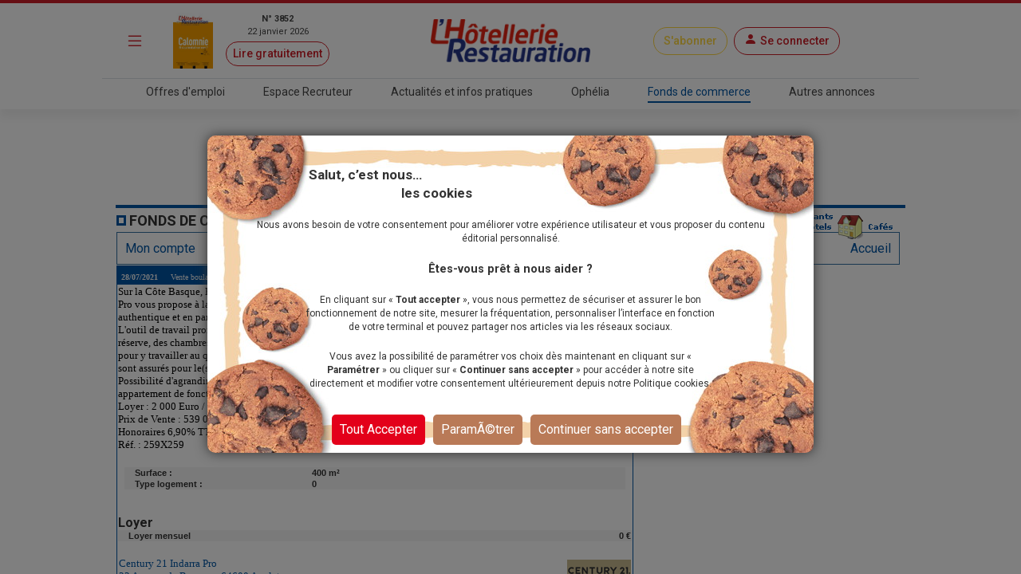

--- FILE ---
content_type: text/html
request_url: https://www.lhotellerie-restauration.fr/vente-fonds-commerce/vente-boulangerie-patisserie/64-pyrenees-atlantiques/annonce.asp?n=565064
body_size: 36233
content:

<link href="/css/alpha.css" rel="stylesheet" type="text/css" />
<!DOCTYPE html>
<html xmlns="http://www.w3.org/1999/xhtml">
<head>
<title>Fonds de Commerce - Boulangerie Pâtisserie - Bayonne 400 m2 - 64 - Pyrénées-Atlantiques - Réf. : 110Y5064</title>
<meta name="description" content="Fonds de Commerce - Boulangerie Pâtisserie - Bayonne 400 m2 - 64 - Pyrénées-Atlantiques - Réf. : 110Y5064">
<meta name="keywords" content="Fonds,de,Commerce,Boulangerie,Pâtisserie,Bayonne,400,m2,64,Pyrénées-Atlantiques">
<meta http-equiv="Content-Type" content="text/html; charset=iso-8859-1">
<meta http-equiv="expires" content="0">
<link rel="stylesheet" href="/css/FontsCSS.css" media="all">
<link href="/css/styles-base.css" rel="stylesheet" type="text/css" />
<link href="/css/styles-contenu.css" rel="stylesheet" type="text/css" />
<link rel="stylesheet" href="/css/icones.css">
<link rel="canonical" href="https://www.lhotellerie-restauration.fr/vente-fonds-commerce/vente-boulangerie-patisserie/64-pyrenees-atlantiques/annonce.asp?n=565064" />

<meta http-equiv="Content-Type" content="text/html; charset=iso-8859-1" />
<meta http-equiv="X-UA-Compatible" content="IE=edge">
<meta name="viewport" content="width=device-width, initial-scale=1">
<meta name="robots" content="max-snippet:-1, max-image-preview:large, max-video-preview:-1" />
<link rel="stylesheet" href="https://fonts.googleapis.com/css?family=Roboto:300,400,500,700,900&display=swap" type="text/css">
<link rel="stylesheet" href="https://cdn.jsdelivr.net/npm/bootstrap-icons@1.11.1/font/bootstrap-icons.css">
<link rel="stylesheet" href="https://cdnjs.cloudflare.com/ajax/libs/font-awesome/6.1.1/css/all.min.css" />
<link rel="stylesheet" href="/accueil/css/bootstrap-light.min.css" type="text/css" />
<link rel="stylesheet" href="/accueil/compatible/css/bootstrap-light.css" type="text/css" />
<link rel="stylesheet" href="/accueil/css/font-awesome/css/font-awesome.min.css" type="text/css" />
<link rel="stylesheet" href="/accueil/css/header.min.css" type="text/css" />
<link rel="stylesheet" href="/accueil/compatible/css/header.css" type="text/css" />
<link rel="stylesheet" href="/accueil/css/footer.min.css" type="text/css" />
<link rel="stylesheet" href="/accueil/compatible/css/footer.css" type="text/css" />
<link rel="stylesheet" href="/accueil/css/common.min.css" type="text/css" />
<link rel="stylesheet" href="/accueil/compatible/css/common.css" type="text/css" />
<link rel="stylesheet" href="/accueil/css/icones.css" type="text/css" />

<link rel="stylesheet" href="/accueil/css/accueil.min.css" type="text/css" />

<!-- accueil\compatible\html-common-head -->
<script type="text/javascript">
	var tCPrivacyTagManager = "gtm";
</script>
<script type="text/javascript" src="https://cdn.trustcommander.net/privacy/5824/privacy_v2_6.js"></script>
<script type="text/javascript">
	var scopeA;
	function getStatus(categoryID) {
		cact('consent.get', scopeB => scopeA = scopeB);
		if (scopeA && scopeA.consent.categories[categoryID].status === 'on')
		{
			return true;
		}
		else
		{
			return false;
		}
	}
</script>

	<script type="text/javascript" src="https://tag.aticdn.net/131883/smarttag.js"></script>

<script src="/_js/xiti_init.min.js"></script>
<script src="/accueil/js/jquery-3.2.1.min.js"></script>
<script src="/accueil/js/jquery.cookie.js"></script>
<link rel="stylesheet" href="/gcss/vcard-mini.css" type="text/css">
<script type="text/javascript">
	
		function ouvrirpub(u) { window.open("/ouvrirpub.asp?" + u, "Partenaire"); }
	function ouvrirlnk(u) { window.location.href = u; }
	function ouvrirlnkx(u) { window.open(u, "Partenaire"); }
	function ouvrir_cc() { var r = ''; for (i = 0; i < arguments.length; i++) { r += arguments[i]; } r = r.replace(/_#s#_/g, '/'); r = r.replace(/_#h#_/g, '.htm'); r = r.replace(/_#p#_/g, '.asp'); r = r.replace(/_#t#_/g, '.'); document.location.href = r; }
	function ouvrir_wcc() { var r = ''; for (i = 0; i < arguments.length; i++) { r += arguments[i]; } r = r.replace(/_#s#_/g, '/'); r = r.replace(/_#h#_/g, '.htm'); r = r.replace(/_#p#_/g, '.asp'); r = r.replace(/_#t#_/g, '.'); window.open(r, "Partenaire"); }
	function creationcomptNL() { connecter('', '', 'newsq'); }
</script>
<script type="text/javascript" src="/gjs/control.js"></script>
<script type="text/javascript" src="/js/js_compte.js"></script>

<script type="text/javascript" src="/js/FR_js_authentification.js"></script>
<script type="text/javascript" src="/js/js_fct_btn.js"></script>
<script type="text/javascript" src="/gjs/tinybox.js"></script>
<link href="/gcss/tinybox.css" rel="stylesheet" type="text/css">
<link rel="stylesheet" href="/accueil/css/auth_v3.css" />
<script src="https://connect.facebook.net/fr_FR/all.js"></script>
<script type="text/javascript" src="/js/js_auth_v4.js"></script>
<script language="javascript">
	var fbAppId = '1085413474830134';
	var fbAppUrl = 'https://www.lhotellerie-restauration.fr/';
</script>

<script type="text/javascript" src="/js/js_auth_v5.js"></script>
<script src="https://connect.facebook.net/fr_FR/all.js"></script>

<link href="/plugins/jalert/jAlert.css" rel="stylesheet" type="text/css" />
<script src="/plugins/jalert/jAlert.js" type="text/javascript"></script>
<script>
    $(function () {
        $("#inscription-newsletter-button, #inscription-newsletter-button-footer").click(function () {

            var email = $(this).parent().find("input[name=inscription-newsletter-email]").val();
            
                //si pas connecté, ouvrir la connexion, precharger l'email saisi
                connecter("", "", "&auto_e=" + encodeURIComponent(email) + "&infoauth=newsq");
            
        });
        
    });
</script>

<!-- Smart Ad Server -->

<script type="text/javascript" data-category="3" src="https://ced.sascdn.com/tag/776/smart.js" async></script>
<script type="text/javascript" data-category="3">
	var serverName = 'www.lhotellerie-restauration.fr';
	var pageIdSAS = 288294;
	//console.log("SAS start script\n\tjscript URL : " + window.location.href + "\n\tASP URL : /vente-fonds-commerce/vente-boulangerie-patisserie/64-pyrenees-atlantiques/annonce.asp\n\tASP SERVER NAME : " + serverName + "\n\tsiteId : 37690\n\tpageId : " + pageIdSAS);
	
	if (typeof (sas) === 'undefined' && pageIdSAS != 0)	{
		var sas = sas ||{};
		sas.cmd = sas.cmd|| [];
		sas.cmd.push(function() {
			sas.setup({networkid: 776, domain: "https://www6.smartadserver.com", async: true});
		});

		sas.cmd.push(function() {
			sas.call("onecall", {
				siteId:37690,
				pageId:pageIdSAS,
				formats: [
				{ id:101941 } // Format :one-call-banniere 728x90
				,{ id:101942 } // Format :one-call-banniere-accueil-mobile 360x160
				,{ id:101943 } // Format :one-call-habillage 1800x1000
				,{ id:101944 } // Format :one-call-pave 0x0
				],
				target: ''
			});
		});
	}
	else {
		console.log("sas already defined !");
	}
</script>

<!-- Google Tag Manager -->
<script>    (function (w, d, s, l, i) {
        w[l] = w[l] || []; w[l].push({ 'gtm.start': new Date().getTime(), event: 'gtm.js' });
        var f = d.getElementsByTagName(s)[0], j = d.createElement(s), dl = l != 'dataLayer' ? '&l=' + l : ''; j.async = true;
        j.src = 'https://www.googletagmanager.com/gtm.js?id=' + i + dl; f.parentNode.insertBefore(j, f);
    })(window, document, 'script', 'dataLayer', 'GTM-WJ5F6VR');</script>
<!-- End Google Tag Manager -->
<link rel="stylesheet" href="/vente-fonds-commerce/inc/vente-fonds.css">
</head>
<body bgcolor="#ffffff" topmargin="0" link="#0000ff" vlink="#ff0000" alink="#ff0000" leftmargin="0" marginwidth="0" marginheight="0">
<link rel="stylesheet" href="/accueil/css/custom.css"/>
<link rel="stylesheet" href="/accueil/css/menu-full.css"/>
<link rel="stylesheet" href="/accueil/css/bootstrap-modal.css"/>
<script src="https://cdn.jsdelivr.net/npm/bootstrap@5.3.3/dist/js/bootstrap.bundle.min.js" integrity="sha384-YvpcrYf0tY3lHB60NNkmXc5s9fDVZLESaAA55NDzOxhy9GkcIdslK1eN7N6jIeHz" crossorigin="anonymous"></script>

<header class="bt5 default">
    <div class="red-line d-none d-md-block"></div>
    <!-- main nav -->
	<nav class="navbar main-nav">
		
		<input type="hidden" id="coreUserName" value="" />
		<script src="/_js/share.min.js"></script>
		<script>
			$(document).ready(function () {

				// solution pour parer le cache de firefox 
				var iframe = $("<iframe></iframe>")
					.attr("src", "/Identity/Sign/Disconnect")
					.attr("scrolling", "no")
					.attr("style", "display: none;");
        
				$("body").append(iframe);

				(function (){
					// WebShareApi initialise
					initWebShareApiButton('webShareApiButton');
					initCompatibilityButton('compatibilityButton');
				})()

			});
			
			$(window).on('pageshow', function () {
				var historyTraversal = event.persisted ||
					(typeof window.performance != "undefined" &&
						window.performance.navigation.type === 2);
				if (historyTraversal) {
					if (document.cookie.split(';').some((item) => item.trim().startsWith('CHG_CONNECT='))) {
						window.location.reload();
					}
				}
			});

		</script>

		<div class="container">
            <div class="row w-100 align-items-center">
                <div class="col-auto col-md-1 px-1">
                    <button id="main-menu-toggle" type="button" class="navbar-toggler text-primary px-1 px-md-3" data-bs-toggle="modal" href="#left-panel"><i class="bi bi-list"></i></button>
                </div>
				<div class="col-auto col-md-3 d-none d-md-block px-1">
					<a class="d-flex newspaper-link" href="/page-par-page.asp?f=41tAfiffiPm0E,aoifXfV" rel="noreferrer noopener" target="_blank">
						<img class="newspaper-cover-thumbnail" src="https://www.lhotellerie-restauration.fr/publishedfiles/image/cover/3852_22_janvier_2026.png" />
						<div class="d-flex flex-column px-3 text-center">
							<span class="fw-bold">N&deg; 3852</span>
							<span>22 janvier 2026</span>
							<span class="btn btn-pill btn-sm btn-outline-primary mt-1">Lire gratuitement</span>
						</div>
					</a>
				</div>
                <div class="col-auto col-md-4 px-1 text-center">
                    <a id="header_home" class="navbar-brand px-0 px-md-3" href="https://www.lhotellerie-restauration.fr/" title="Le journal des Restaurants H&ocirc;tels Caf&eacute;s : actualit&eacute;, emploi, fonds de commerce">
                        <img src="/accueil/images/logo-lhotellerie-restauration.png" alt="Logo LHR">
                    </a>
                </div>
                <div class="col-auto col-md-4 ms-auto px-1 px-md-2">
                    <div class="row row-cols-auto justify-content-end align-items-center">
						
							<a id="header_subscription" class="btn btn-pill btn-outline-primary subscribe" href="/abonnements">S&apos;abonner</a>
						
                        <div class="text-center px-1 px-md-2">
							
        <a class="accountBtn d-none d-md-block" onclick="connecter('','','internaute_vf')">
			<div class="btn btn-pill btn-outline-primary d-flex">
				<i class="bi bi-person-fill m-0"></i>
				<span class="ms-1">Se connecter</span>
			</div>
        </a>
		<a class="accountBtn d-md-none" onclick="javascript:show_menu_cpt(true)">
			<div class="btn btn-pill btn-outline-primary d-flex">
				<i class="bi bi-person-fill m-0"></i>
			</div>
        </a>
    
                        </div>
                    </div>
                </div>
			</div>
		</div>
	</nav>

	<div class="menu-divider-horizontal"></div>

	<!-- sub header -->
	<nav class="d-none d-md-block">
		<div class="container-fluid box-shadow-bottom">
			<div class="row row-cols-auto justify-content-center align-items-center">
				<ul class="nav">
					<li class="nav-item">
						<a id="header_joboffers" class="nav-link nav-link--primary applicant" href="/emploi/emploi-hotel-restaurant">Offres d&apos;emploi</a>
					</li>
					<li class="nav-item">
						<a id="header_recruiter" class="nav-link nav-link--primary recruiter "
							href="/recrutement">Espace Recruteur</a>
					</li>
					<li class="nav-item">
						<a id="header_news" class="nav-link nav-link--primary default" href="/actualite/home">Actualit&eacute;s et infos pratiques</a>
					</li>
					<li class="nav-item">
						<a id="header_ophelia" class="nav-link nav-link--primary expert" href="/ophelia">Oph&eacute;lia</a>
					</li>
					<li class="nav-item">
						<a id="header_commercialproperties" class="nav-link nav-link--primary vf active" 
							href="/vente-fonds-de-commerce.asp">Fonds de commerce</a>
					</li>
					<li class="nav-item">
						<a id="header_otherad" class="nav-link nav-link--primary recruiter " 
							href="/pa.asp">Autres annonces</a>
					</li>
				</ul>
			</div>
		</div>
	</nav>
</header>

<div class="bt5">
    <div id="left-panel" class="modal modal-left fade default" aria-hidden="true" aria-labelledby="leftPanelLabel" tabindex="-1">
        <div class="modal-dialog modal-sm modal-dialog-centered">
            <div class="modal-content global-drawer">
                <div class="modal-body p-0">
                    <ul class="list-group list-group-flush">
                        <li class="bg-light">
                            <a id="menu_newspaper" class="p-3 d-flex flex-row w-100" href="/page-par-page.asp?f=41tAfiffiPm0E,aoifXfV" target="_blank" rel="noreferrer noopener">
                                <div class="d-flex flex-column">
                                    <img class="img-fluid newspaper-cover-menu" src="https://www.lhotellerie-restauration.fr/publishedfiles/image/cover/3852_22_janvier_2026.png" />
                                </div>
                                <div class="d-flex flex-column px-3">
                                    <div class="d-flex flex-row fw-bold justify-content-center">N&deg; 3852</div>
                                    <div class="text-center">22 janvier 2026</div>
                                    <div class="btn btn-pill btn-outline-primary m-2">Lire gratuitement</div>
                                </div>
                            </a>
                        </li>
                        <li class="list-group-item separator-menu-big"></li>
                        <li class="list-group-item list-group-item--primary applicant">
                            <a class="link--primary" href="/emploi/emploi-hotel-restaurant">Offres d'emploi</a>
                        </li>
                        <li class="list-group-item list-group-item--primary recruiter">
                            <a class="link--primary" href="/recrutement">Espace Recruteur</a>
                        </li>
                        <li class="list-group-item list-group-item--primary editorial">
                            <a id="menu_news" class="link--primary" href="/actualite/home">Actualit&eacute;s et infos pratiques</a>
                        </li>
                        <li class="list-group-item list-group-item--primary expert">
                            <a id="menu_ophelia" class="link--primary" href="/ophelia">Oph&eacute;lia</a>
                        </li>
                        <li class="list-group-item list-group-item--primary vf">
                            <a id="menu_commercialproperties" class="link--primary" href="/vente-fonds-de-commerce.asp">Fonds de commerce</a>
                        </li>
                        <li class="list-group-item list-group-item--primary ads">
                            <a id="menu_otherad" class="link--primary" href="/pa.asp">Autres annonces</a>
                        </li>
                        <li class="list-group-item separator-menu-big p-0"></li>
                        <li class="list-group-item">
                            <a id="menu_newsmagazinearchive" href="/journal-hebdo-chr">Archives magazine</a>
                        </li>
                        <li class="list-group-item">
                            <a id="menu_newsletter" href="/actualite/newsletter">Newsletter</a>
                        </li>
                        <li class="list-group-item">
                            <a id="menu_videopodacst" href="/actualite/video-podcast">Vid&eacute;os - Podcasts</a>
                        </li>
                        <li class="list-group-item list-group-item--primary subscribe">
                            <a id="menu_subscribe" class="link--primary" href="/abonnements">S&apos;abonner</a>
                        </li>
                    </ul>
                </div>
            </div>
        </div>
    </div>
    <div id="right-panel" class="modal modal-right fade" tabindex="-1" aria-hidden="true" aria-labelledby="rightPanelLabelabel">
        <div class="modal-dialog modal-sm modal-dialog-centered" role="document">
            <div class="modal-content user-drawer">
	            <div class="modal-header modal-header--primary default">
		            <div class="modal-title text-truncate"></div>
	            </div>
	            <div class="modal-body p-0 default">
		            <ul class="list-group list-group-flush">
                        <li class="list-group-item list-group-item--primary">
                            <a class="link--primary" href="/mon-compte" rel="nofollow">
					            <i class="fa-solid fa-user"></i>Mon compte
				            </a>
			            </li>
			            
				            <li class="list-group-item list-group-item--primary editorial">
                                <a id="menu_subscribernumber" class="link--primary" href="/abonnements/mon-espace/enregistrer-numero-abonne" rel="nofollow">
						            <i class="fa-solid fa-crown"></i>Saisir mon num&eacute;ro d'abonn&eacute;
					            </a>
				            </li>
			            
                        <li class="list-group-item list-group-item--primary editorial">
				            <a class="link--primary" href="/mon-compte/mes-favoris" rel="nofollow">
					            <i class="fa-solid fa-star"></i>Mes favoris
				            </a>
			            </li>
			            
				            <li class="list-group-item list-group-item--primary">
                                <a id="menu_subscriberaccount" class="link--primary" href="/abonnements/mon-espace" rel="nofollow">
						            <i class="fa-solid fa-crown"></i>Mon Espace Abonn&eacute;
					            </a>
				            </li>
			            
                        <li class="list-group-item list-group-item--primary">
				            <a class="link--primary" href="javascript:se_deconnecter()" rel="nofollow">
					            <i class="fa-solid fa-power-off"></i>Me d&eacute;connecter
				            </a>
			            </li>
		            </ul>
	            </div>
            </div>
        </div>
    </div>
</div>

<center><table height="120" cellpadding="10"><tr><td><center><div id="sas_101941" style="font-size: 10px; padding-top: 10px; padding-bottom: 10px;"></div></center>
<script type="text/javascript" data-category="3">
	// Pub SmartAdserver type 101941 : Banniere 728x90
	if (typeof (sas) !== "undefined") {
		sas.cmd.push(function() {
			sas.render("101941"); // Format : one-call-banniere 728x90
		});
	}
</script>
</td></tr></table></center>
	<div id="conteneur-3col">
		<div id="col-color-bar-VF"></div>
<link rel="stylesheet" type="text/css" href="/css/menu-ventes-fonds-commerceV3.css">
<table border="0" cellpadding="0" cellspacing="0"><tr><td>

<div id="contenu">
	<div id="menu-small-titre"><img src="/vente-fonds-commerce/image/VF_picto_carre_bleu_big.gif" border="0" alt=""/>&nbsp;<h1>fonds de commerce</h1></div>
	<div id="picto-menu-small-hotel-restaurant-cafe"></div>
    <!--
    <div id="bt-menu">
		<div id="bt-menu-moncompte"><a href="/vente-fonds-commerce/MonCompte.asp"></a></div><div id="bt-menu-consulterannonce"><a href="/vente-fonds-de-commerce.asp"></a></div><div id="bt-menu-recevoiremail"><a href="/vente-fonds-commerce/Recevoir.asp"></a></div><div id="bt-menu-maselection"><a href="/vente-fonds-commerce/MaSelection.asp"></a></div><div id="bt-menu-passerannonce"><a href="/vente-fonds-commerce/PasserAnnonce.asp"></a></div>
		<div id="bt-menu-vide"></div>			
		<div id="bt-menu-accueil"><a href="/vente-fonds-de-commerce.asp"></a></div>			
	</div>
    -->

    <div id="menu-vf">
        <a href="/vente-fonds-commerce/moncompte.asp">
            <div class="menu-vf-m ">
                Mon compte
            </div>
        </a>
        <a href="/vente-fonds-de-commerce.asp">
            <div class="menu-vf-m ">
                Consulter les annonces
            </div>
        </a>
        <a href="/vente-fonds-commerce/recevoir.asp">
            <div class="menu-vf-m ">
                Recevoir par email
            </div>
        </a>
        <a href="/vente-fonds-commerce/maselection.asp">
            <div class="menu-vf-m ">
                Ma sélection
            </div>
        </a>
        <a href="/vente-fonds-commerce/passerannonce.asp">
            <div class="menu-vf-m menu-vf-g ">
                Publier une annonce
            </div>
        </a>        
        <a href="/vente-fonds-de-commerce.asp">
            <div class="menu-vf-m menu-vf-r">
                Accueil
            </div>
        </a>
        <div style="clear:both;"></div>
    </div>
</div>
    
</td></tr></table>
<div id="col-emploi">
<table width="650" border="0"><tr><td>
<script language="JavaScript">

function selectionner(num) {
	var w
	var h
	var sw=screen.width
	var sh=screen.height
	if (navigator.appName=='Netscape' && navigator.appVersion.charAt(1)<'5')
		{w=400; h=500;}
	else
		{w=200; h=150;}
	sw=(sw-w)/2;
	sh=((sh-h)/2)-150;
	fenetre = window.open('/vente-fonds-commerce/selectionner.asp?n=' + num,'Selection','width=' + w + ',height=' + h + ',scrollbars=1,top=' + sh + ',left=' + sw + ',systemMenu=no');
	fenetre.focus();
	}

</script>
					
	<table border="0" cellspacing="0" cellpadding="1" style="border:#0055a4 solid 1px; padding:3px;" width="100%">
	
	<tr>
		<td width="100%" bgcolor="#0055a4">
			<table border="0" width="100%" cellpadding="0" cellspacing="0">
				<tr>
					<td width="70%"><font size="1" face="Verdana" color="#f5f5f5"><b>&nbsp;28/07/2021</b></font>
						&nbsp;&nbsp;
						
						
						<font size="1" face="Verdana" color="#f5f5f5">
						Vente boulangerie, p&#226;tisserie - 64 Pyrénées-Atlantiques</font>
					</td>
					<td width="30%" align="right"><font size="3" face="Verdana" color="#f5f5f5"><b>539 000&nbsp;&euro;</b>&nbsp;</font></td>								
				</tr>
			</table>
		</td>
	</tr>
	
	<tr>
		<TD width="100%" valign="top" bgcolor="#ffffff">
				
							<FONT SIZE="2" face="Verdana" color="#000000">
							Sur la C&#244;te Basque, Bayonne, situ&#233; sur un axe tr&#232;s passant et offrant des facilit&#233;s de stationnements, Century 21 Indarra Pro vous propose &#224; la vente ce Fonds de Commerce de Boulangerie-P&#226;tisserie dot&#233; d'une surface commerciale authentique et en parfait &#233;tat.<BR>L'outil de travail professionnel et le mat&#233;riel sont de qualit&#233; et tr&#232;s bien entretenus. L'agencement du laboratoire, de la r&#233;serve, des chambres froides, du four et des autres &#233;l&#233;ments de cuisson en font un endroit tr&#232;s fonctionnel et spacieux pour y travailler au quotidien. Le chiffre d'affaires et la performance &#233;conomique et rentabilit&#233; financi&#232;re de la structure sont assur&#233;s pour le(s) repreneur(s) !<BR>Possibilit&#233; d'agrandir et r&#233;agencer la surface commerciale, si besoin. Une &#233;quipe solide est d&#233;j&#224; en place. Un appartement de fonction vient compl&#233;ter cet ensemble.<BR>Loyer : 2 000 Euro / mois HT-HC<BR>Prix de Vente : 539 000 Euro (FAI)<BR>Honoraires 6,90% TTC du prix de vente (charge acqu&#233;reur), soit un montant de 37 200 Euro TTC<BR>R&#233;f. : 259X259
		</font><BR>
		
			<br /><table width="100%" border="0" align="center" cellpadding="0" cellspacing="0" class="table_fond_details"><tr><td width="5">&nbsp;</td><td valign="top"><table width="100%" border="0" cellspacing="0" cellpadding="0" class="table_details"><tr><td width="10">&nbsp;</td><td width="220">Surface : </td><td align="left">400 m²</td></tr><tr><td width="10">&nbsp;</td><td width="220">Type logement : </td><td align="left">0</td></tr></table><br /></td><td width="5">&nbsp;</td></tr></table>
			<br />
			<b>Loyer</b>
			<br />
			<table width="100%" border="0" cellspacing="0" cellpadding="0" class="table_details">
				<tr>
					<td width="10">&nbsp;</td>
					<td>Loyer mensuel</td>
					<td align="right">0&nbsp;€</td>
				</tr>
				
			</table>
		
			<br>
			<table border="0" cellpadding="0" cellspacing="0">
				<tr>
					<td width="100%">
						<FONT SIZE="2" face="Verdana" color="#0055a4">Century 21 Indarra Pro<BR>33 Avenue de Bayonne   64600 Anglet<BR>Tél : 0559155785 </font>
					</td>
				
					<td width="90" valign="bottom">
						<img src="/vente-fonds-commerce/Image/Groupement/CTY.gif">
					</td>
					
				</tr>
			</table>
		
			<br />
			<table border="0" cellspacing="0" cellpadding="0" width="100%">
				<tr>
					<td align="left" width="100%">
					
						&nbsp;
						<A HREF="javascript: connecter('','','internaute_vf');"><IMG SRC="/vente-fonds-commerce/Image/FR_Selectionner.gif" BORDER="0"></A>
					
					</td>
				</tr>
			</table>
		</td>
	</tr>
</table>

	<tr>
		<td align="right">
			<a href="Javascript: history.go(-1);"><img src="/vente-fonds-commerce/Image/FR_RetourListeResultat.gif" border="0"></a>
			<br /><br />
		</td>
	</tr>
	
	<tr>
		<td align="left">
			<font size="2" face="Verdana"><a href="/vente-fonds-commerce/vente-boulangerie-patisserie/64-Pyrenees-Atlantiques.asp" class="lien">Vente Boulangerie, P&#226;tisserie 64 Pyrénées-Atlantiques</a></font>
		</td>
	</tr>
	
	<tr>
		<td align="left">
			<font size="2" face="Verdana"><a href="/vente-fonds-commerce/vente-boulangerie-patisserie.asp" class="lien">Vente Boulangerie, P&#226;tisserie</a></font>
		</td>
	</tr>
	</table><br /><br />

<table width="640" border="0"><tr><td align="center" width="100%">
<font color="#000000" size="1"><b>Copyright © L'H&ocirc;tellerie Restauration</b> - Tous droits réservés - REPRODUCTION INTERDITE</font>
</td></tr></table>
	</div>
	<!--Fin colonne centrale -->
	
	<div id="col-VF-droite"><!--colonne 2-->
		<div style=" top:0; right:0; width:330px;">
	
							<link rel="stylesheet" href="/css/accueil-ventes-fonds-commerce2.css">
					
		</div>
	</div>
	</div>
<!--Fin colonne centrale -->
<link rel="stylesheet" href="/accueil/css/footer-full.css"/>

<footer>
    
    
    <div class="bt5 default">
        <div class="red-line"></div>
        <div class="container my-0">
            <div class="row row-cols-lg-3">
                <!--Offres d'emploi-->
                <div class="d-flex flex-column px-1 pt-3">
                    <span id="footer_joboffers" class="section-title my-2">
                        <a href="/emploi/emploi-hotel-restaurant">Offres d'emploi</a>
                    </span>
                    <a id="footer_all_joboffers" href="/emploi/offre-emploi">Toutes nos offres d'emploi</a>
                    <a id="footer_buildcv" href="/emploi/blog/construire_son_cv.asp">Construire son CV</a>
                    <a id="footer_writecoverletter" href="/sos-experts/emploi-les-elements-cles-pour-une-lettre-de-motivation-persuasive">Rédiger une lettre de motivation</a>
                    <a id="footer_getreadyjobinterview" href="/emploi/blog/preparer_entretien_de_recrutement.asp">Se préparer pour un entretien d'embauche</a>
                </div>
                <!--Espace recruteur-->
                <div class="d-flex flex-column px-1 pt-3">
                    <span id="footer_joboffers" class="section-title my-2">
                        <a href="/recrutement">Espace Recruteur</a>
                    </span>
                    <a id="footer_placejobad" href="/emploi/passer-une-annonce-offre-emploi.htm">Publier une offre d'emploi</a>
                    <a id="footer_resumebank" href="/emploi/recr_accesbanquecv.asp">Consulter la CVthèque</a>
                    <a id="footer_recruitingwell" href="/emploi/bien-recruter-dans-l-hotellerie-restauration.htm">Bien recruter</a>
                    <a id="footer_buildbrandad" href="/recrutement/construisez-votre-marque-employeur">Page Entreprise</a>
                </div>
                <!--Actualités et infos pratiques-->
                <div class="d-flex flex-column px-1 pt-3">
                    <span id="footer_news" class="section-title my-2">
                        <a href="/actualite/home">Actualités et infos pratiques</a>
                    </span>
                    <a id="footer_newspapersubscription" href="/abonnements">S'abonner</a>
                    <a id="footer_videospodcasts" href="/actualite/video-podcast">Vidéos & Podcasts</a>
                    <a id="footer_newsletter" href="/actualite/newsletter">Newsletter</a>
                    <a id="footer_magazinearchive" href="/journal-hebdo-chr">Archives Magazine</a>
                </div>
            </div>
            <div class="row row-cols-12 row-cols-lg-3 pb-3">
                <!--Ophélia-->
                <div class="d-flex flex-column px-1 pt-3">
                    <span class="section-title my-2">
                        <a id="footer_ophelia" href="/Ophelia">Ophélia</a>
                    </span>
                    <a id="footer_ophelia" href="/Ophelia">Votre assistante IA spécialisée en hôtellerie-restauration</a>
                    <a id="footer_content" href="/sos-experts/fiche-pratique">Rechercher une fiche pratique</a>
                    <a id="footer_messageentry" href="/sos-experts/question-reponse">Questions / Réponses</a>
                </div>
                <!--Fonds de commerce-->
                <div class="d-flex flex-column px-1 pt-3">
                    <span class="section-title my-2">
                        <a id="footer_commercialproperties" href="/vente-fonds-de-commerce.asp">Fonds de commerce</a>
                    </span>
                    <a id="footer_commercialproperties" href="/vente-fonds-de-commerce.asp">Rechercher un fonds de commerce</a>
                    <a id="footer_commercialproperties" href="/vente-fonds-commerce/passerannonce.asp">Passer une annonce fonds de commerce</a>
                </div>
                <!--L'Hotellerie Restauration-->
                <div class="d-flex flex-column px-1 pt-3">
                    <span class="section-title my-2">
                        <a id="footer_home" href="/">L'Hôtellerie Restauration</a>
                    </span>
                    <a id="footer_legalnotices" href="/mentions-legales">Mentions légales</a>
                    <a id="footer_cookiespolicy" href="/politique-cookies">Politique des cookies</a>
                    <a id="footer_personaldatapolicy" href="/politique-donnees-personnelles">Politique de données personnelles</a>
                    <a id="footer_contactus" href="/nous-contacter">Nous contacter</a>
                </div>
            </div>
        </div>
        <div class="menu-divider-horizontal"></div>
        <div class="container">
            <div class="row justify-content-between align-items-center py-3">
                <div class="col-auto my-2">
                    <img src="/accueil/images/logo-lhotellerie-restauration.png" alt="Logo LHR">
                </div>
                <div class="col-auto d-md-flex align-items-center my-2">
                    <div class="section-title my-1 me-2">Suivez-nous :</div>
                    <div class="text-white">
                        <a class="btn btn-dark btn-circle" href="https://www.facebook.com/LHotellerieRestauration" title="Suivez-nous sur Facebook" target="_blank" rel="noreferrer noopener">
                            <i class="fa fa-facebook"></i>
                        </a>
                        <a class="btn btn-dark btn-circle" href="https://twitter.com/lhotellerielhr" title="Suivez-nous sur Twitter" target="_blank" rel="noreferrer noopener">
                            <i class="bi bi-twitter-x"></i>
                        </a>
                        <a class="btn btn-dark btn-circle" href="https://www.instagram.com/lhotellerie.restauration" title="Suivez-nous sur Instagram" target="_blank" rel="noreferrer noopener">
                            <i class="bi bi-instagram"></i>
                        </a>
                        <a class="btn btn-dark btn-circle" href="https://www.snapchat.com/add/lhotellerie-lhr" title="Suivez-nous sur Snapchat" target="_blank" rel="noreferrer noopener">
                            <i class="bi bi-snapchat"></i>
                        </a>
                        <a class="btn btn-dark btn-circle" href="https://www.youtube.com/channel/UCkBaOOTYUwZQkMVRzmlrNqw" title="Suivez-nous sur YouTube" target="_blank" rel="noreferrer noopener">
                            <i class="bi bi-youtube"></i>
                        </a>
                        <a class="btn btn-dark btn-circle" href="https://www.tiktok.com/@@lhotellerierestauration" title="Suivez-nous sur TikTok" target="_blank" rel="noreferrer noopener">
                            <i class="bi bi-tiktok"></i>
                        </a>
                        <a class="btn btn-dark btn-circle" href="https://open.spotify.com/show/7MiKcFuRKcWrcSkI6FJBlN" title="Suivez-nous sur Spotify" target="_blank" rel="noreferrer noopener">
                            <i class="bi bi-spotify"></i>
                        </a>
                        <a class="btn btn-dark btn-circle" href="https://podcasts.apple.com/fr/channel/lh%C3%B4tellerie-restauration/id6476413571" title="Suivez-nous sur Apple Podcasts" target="_blank" rel="noreferrer noopener">
                            <i class="fa fa-podcast"></i>
                        </a>
                        <a class="btn btn-dark btn-circle" href="https://www.deezer.com/fr/show/1000361811?host=0&utm_campaign=clipboard-generic&utm_source=user_sharing&utm_content=talk_show-1000361811&deferredFl=1" title="Suivez-nous sur Deezer" target="_blank" rel="noreferrer noopener">
                            <i class="fa fa-deezer"></i>
                        </a>
                    </div>
                </div>
            </div>
        </div>
        <div class="sub-footer">
            <div class="row row-cols-auto justify-content-center g-0">
                <div class="col text-center px-0">
                    &copy;L'Hôtellerie Restauration -&nbsp;REPRODUCTION INTERDITE -&nbsp;
                </div>
                <address class="col px-0">
                    5 rue Antoine Bourdelle - 75737 Paris Cedex 15
                </address>
            </div>
        </div>
    </div>
    
    <script>
	Xiti_SendVisit(4, );
</script>


</footer>

<script>
    $(function(){
        accentCorrection($(".tc-privacy-button"));
    });

    function accentCorrection(targetsToCorrect) {
        if (targetsToCorrect.length > 0) {
            targetsToCorrect.each(function() {
                var innerText = $(this).html();
	            innerText = innerText.replaceAll('â€™','&rsquo;');
	            innerText = innerText.replaceAll('Ã¢', '&acirc;');
                innerText = innerText.replaceAll('àª', '&ecirc;');
	            innerText = innerText.replaceAll('Ã´', '&ocirc;');
	            innerText = innerText.replaceAll('Ã¨', '&egrave;');
	            innerText = innerText.replaceAll('Ã©', '&eacute;');
	            innerText = innerText.replaceAll('Ã€', 'A');
	            innerText = innerText.replaceAll('Ã', '&agrave;');
	            $(this).html(innerText);
            });
        }
    }
</script>
</body>
</html>


--- FILE ---
content_type: text/css
request_url: https://www.lhotellerie-restauration.fr/css/styles-base.css
body_size: 203
content:
html, body {padding: 0; margin: 0; font-family: Verdana, Arial, Helvetica, sans-serif; font-size:12px; color: black; background: white; width:100%; /*height:100%; behavior: url(/css/csshover.htc);*/}
hr {height: 1px; border: 0;  background-color: #999;}
/*div {border:#000 solid 0px;}
a img {border: none;}*/

--- FILE ---
content_type: text/css
request_url: https://www.lhotellerie-restauration.fr/accueil/compatible/css/bootstrap-light.css
body_size: 493
content:
#conteneur-3col, #conteneur-3col *, #col-emploi, #col-VF-droite
{
    box-sizing:content-box;
}
#conteneur-3col table tr td { padding:1px; }
 #col-emploi
 {
     margin-right: 0; padding-right:0;
 }
form.form-control
{
    height:auto;
    color:#333;
}
form.form-control textarea,form.form-control input[type=text],form.form-control select
{
    box-sizing:padding-box;
}
form.form-control td { padding:1px }
#col-emploi .container {padding-left: 0px;padding-right: 0px;}

#conteneur-3col div.DossiersEmploi, #conteneur-3col div.DossiersEmploi *
{
    box-sizing:border-box;
}

--- FILE ---
content_type: text/css
request_url: https://www.lhotellerie-restauration.fr/css/accueil-ventes-fonds-commerce2.css
body_size: 8699
content:
html,body {
margin:0; padding:0;
}
div#contenu {
	float:left;
	}
a.lien_texte_vf {
	font-family: Verdana, Arial, Helvetica, sans-serif;
	font-size: 11px;
	color: #000000;
	text-decoration: none;
}
a.lien_texte_vf:hover {
	font-family: Verdana, Arial, Helvetica, sans-serif;
	font-size: 11px;
	color: #0055a4;
	text-decoration: underline;
}
a.lien_texte_vf_inv {
	color: #0055a4;
	text-decoration: none;
}
a.lien_texte_vf_inv:hover {
	color: #000000;
	text-decoration: none;
	background-color:#E0EFFF;
}
div#prev-top {
	float:right;
}
.prev-top {
	text-align:right;
}
h1 {
	font-size: 18px;
	font-style: normal;
	margin:0;
	padding:0;
	display:inline; 
}
h2 {
	font-size: 16px;
	font-style: normal;
	margin:0;
	padding:0;
	display:inline; 
}
h3 {
	font-size: 14px;
	font-style: normal;
	margin:0;
	padding:0;
	display:inline; 
}
div#titre {
	width:689px;
	color: #000000;
	text-transform: uppercase;
	margin-top:10px;
}
div#picto-hotel-restaurant-cafe {
	width:160px;
	height:45px;
	background-image:url(/vente-fonds-commerce/image/VF-picto-hotel-restaurant-cafe.png);	
	position:absolute;
	z-index:2;
	top:0px;
	left:820px;
}

/* MENU */
div#bandeaumenu_abs {
	width:990px;
	height:46px;
	padding:0px;
	background-color:#0055a4;
	clear:both;	
	margin:10px 0 3px 0;
	}
.menu_tableau {
	vertical-align:baseline;
	text-align:center;
}
.menu_nb_vf {
	font-family:Verdana, Arial, Helvetica, sans-serif;
	font-size:10px;
	font-style:normal;
	color:#f5f5f5;
}
#borderlinks a{
	display: block;
	height:46px;
}
#borderlinks a:hover {
	display: block;
	height:46px;
	background-color:#E0EFFF;
	color:#0055a4;
}
div#selected {
	font-family:Verdana, Arial, Helvetica, sans-serif;
	font-size:9px;
	font-style:normal;
	font-weight:bold;
	color:#0055a4;
	text-transform:uppercase;
	text-decoration:none;
	text-align:center;
	height:46px;
	display: block;
	background-color:#E0EFFF;
}
a.menu_texte_lien_selected {
	color:#0055a4;
	text-decoration:none;
}
a.menu_texte_lien {
	font-family:Verdana, Arial, Helvetica, sans-serif;
	font-size:9px;
	font-style:normal;
	font-weight:bold;
	color:#f5f5f5;
	text-transform:uppercase;
	text-decoration:none;
	text-align:center;
}
a.menu_texte_lien:hover{
	color:#0055a4;
	text-decoration:none;
}
div#annonce_vert a {
	padding: 5px;
	padding-left:15px;
	display: block;
	height:36px;
	font-size:12px;
	background-color:#A8E3C7;
	box-sizing:content-box;
}
a.menu_texte_lien_annonce {
	font-family:Verdana, Arial, Helvetica, sans-serif;
	font-size:9px;
	font-style:normal;
	font-weight:bold;
	color:#528c70;
	text-transform:uppercase;
	text-decoration:none;
}
a.menu_texte_lien_annonce:hover {
	color:#0055a4;
}

/* RECHERCHE */
.texte-champ {
	font-family: Verdana, Arial, Helvetica, sans-serif;
	font-size: 11px;
}
div#texteref {
	width:990px;
	height:37px;
	background-image:url(/vente-fonds-commerce/image/VF_img_fd_degrade_texteref.gif);
	padding-left:5px;
	position:relative;
}
div#titre-recherche {
	float:left;
	width:645px;
	background-color:#0055a4;
	padding:5px 10px;
	font-style: normal;
	font-weight: bold;
	color: #f5f5f5;
	font-size:14px;
	margin-top: 10px;
}
div#recherche {
	float:left;
	width:650px;
	font-style: normal;
	margin-top:10px;
	margin-bottom:10px;
}
div#recherche-bloc {
	float:left;
	width:855px;
	height:104px;
	font-style: normal;
	background-color:#e0efff;
	background-image:url(/vente-fonds-commerce/image/VF-img-recherche-fond.gif);
}
div#consultezdemandes {
	position:absolute;
	top:19px; 
	left:270px; 
	font-size:14px; 
	color:#F9F9F9;
}
div#passerannonce {
	position:absolute; 
	top:45px; 
	left:100px;
}
div#achatsfondsmurs {
	position:absolute; 
	top:47px; 
	left:60px; 
	font-size:12px;
}
div#demandesgerances {
	position:absolute; 
	top:69px; 
	left:60px; 
	font-size:12px;
}
div#prixventes {
	position:absolute; 
	top:33px; 
	right:45px; 
	width:200px; 
	width:160px; 
	border:solid 0px;
}
.recherche_texte_liste {
	font-family: Verdana, Arial, Helvetica, sans-serif;
	font-size: 11px;
	color: #9c9c9c;
}
.recherche_texte_italique {
	font-family: Verdana, Arial, Helvetica, sans-serif;
	font-size: 9px;
	color: #9c9c9c;
	font-style:italic;
}

/* DERNIERES ANNONCES */
div#der_annonce{
	width:593px;
	padding-left:5px;
	padding-top:5px;
	margin-top:15px;
	margin-bottom:20px;
	font-style: normal;
	font-weight: bold;
	color: #0055a4;
	font-size:14px;
}
div#der-annonces-contenu{
	width:100%;
	margin-top:10px;
	font-style: normal;
	color: #000000;
	font-weight:normal;
	text-transform: none;
}
.der-annonces-heure{
	font-size:10px;
}

/* FONDS DE COMMERCE */
div#titre-fonds {
	float:left;
	width:645px;
	margin-right:12px;
	font-style: normal;
	font-weight: bold;
	color: #f5f5f5;
	font-size:14px;
	background-color:#0055a4;
	padding:5px 10px;
}
div#titre-fonds-contenu {
	float:left;
	width:100%;
	padding-left:5px;
	padding-top:2px;
	margin-right:12px;
	color:#000000;
}
div#vf-infos-soustitre{
	margin-top:10px;
	font-style: normal;
	font-weight: bold;
	color: #0055a4;
	font-size:14px;
}
div#vf-infos-contenu{
	margin-top:10px;
	padding-left:20px;
	font-style: normal;
	color: #000000;
}
div#vf-blogs-soustitre{
	height:30px;
	margin-top:20px;
	font-style: normal;
	font-weight: bold;
	color: #0055a4;
	font-size:14px;
}
div#blogs {
	font-style: normal;
	background-color: #ffffff;
	box-sizing: content-box;
}
div#blogs .col-xs-6 {
	box-sizing: border-box;
	margin-left: 0;
}
div#blogs .row {
	box-sizing: border-box;
	margin:0
}
.blog-lien {
	cursor: pointer;
	box-sizing: padding-box;
	padding: 0;
	background-color: #f6f6f6;
	border: 1px solid #0055a4;
	border-radius:3px;
}
.blog-lien:hover {
	box-shadow: inset 0 0 .3em #0055a4;
}
.tab-blogs {
	font-style: normal;
	margin:8px;
	background-color:#FFFFFF;
	width:49%;
	BORDER: #306fa2 1px solid;	
	text-align:left;
	}

/* ACTUALITES */	
div#titre-actu {
	float:left;
	width:645px;
	font-style: normal;
	font-weight: bold;
	color: #f5f5f5;
	margin-top:15px;
	margin-bottom:15px;
	font-size:14px;
	background-color:#0055a4;
	padding:5px 10px;
	}
div#titre-actu-contenu {
	width:645px;
	padding-left:5px;
	padding-top:2px;
	font-style: normal;
	}
.actu_bordure_bas{
	border-bottom: #999999 1px dashed;
	padding:3px;
	}
.autres_articles {
	text-align:center;
	padding-top:10px;
	width:120px;
	}
a.lien_autres_articles_vf {
	color: #000000;
	text-decoration: none;
	font-size:12px;
}
a.lien_autres_articles_vf:hover {
	color: #0055a4;
	text-decoration: none;
}

/* PIED DE PAGE */
div#pied_page {
	clear:both;
	width:600px;
	height:50px;
	background-color:#c9c9c9;
	}

/* GROUPEMENTS */
div#groupements_abs{
	position:absolute;
	left:0px;
	top:165px;
	font-style: normal;
	padding:0;
	font-size:9px;
	clear:both;	
	BORDER: #306fa2 0px solid;		
}
div.tabgroupements a {
	float:left; 
	width:124px; 
	border:#BBBBBB solid 1px; 
	height:30px; 
	background-color:#FFFFFF; 
	color:#000000; 
	text-decoration:none;
	border-radius:4px;
}
div.tabgroupements a:hover {
	background-color:#E0EFFF;
}
div.tabgroupementsbloc_1_ligne {
	position:absolute; 
	z-index:5; 
	width:121px; 
	height:22px; 
	font-family:Arial, Verdana, Helvetica, sans-serif; 
	font-size:10px; 
	padding:8px 0 0 3px; 
	cursor:pointer; 
	line-height:12px;
}
div.tabgroupementsbloc_2_lignes {
	position:absolute; 
	z-index:5; 
	width:121px; 
	height:27px; 
	font-family:Arial, Verdana, Helvetica, sans-serif; 
	font-size:10px; 
	padding:3px 0 0 3px; 
	cursor:pointer; 
	line-height:12px;
}
div.tabgroupementsbloclogo {
	position:relative; 
	z-index:1;
	background-repeat:no-repeat;
}
div#moncompte {
	position:absolute;
	float:left;
	left:560px;
	top:120px;
	width:90px;
	height:30px;
	font-style: normal;
	padding:0px;
	font-size:9px;
	clear:both;	
}
div#credipro {
	position:absolute;
	top:50px;
	left:0;
	border:#000000 solid 0px;
}
#surlignage a {
	padding-left: 4px;
	padding-bottom:2px;
	display: block;
}
#surlignage a:hover {
	background-color: #E0EFFF;
}
.BlocPasserelleEnAvant {
	background-color: #fff; 
	padding: 8px; 
	border: #BBBBBB solid 1px;
	height:93px; 
	display: inline-block; 
	margin: 0 1px; 
	vertical-align: middle; 
	width: 104px; 
	max-width: 104px;
	overflow:hidden;
	border-radius:4px;
}
.TabPasserelles a {
	text-decoration: none ; 
	color: #444;
	font-size:12px;
}
.BlocPasserelleEnAvantImgEtLabel {
	width: 100%; 
	text-align: center;
	font-size:0.95em;
}
.BlocPasserelleEnAvant:hover {
	background-color: #E0EFFF;
}

--- FILE ---
content_type: text/css
request_url: https://www.lhotellerie-restauration.fr/accueil/css/footer-full.css
body_size: 1176
content:
footer {
    font-size: 12px;
    line-height: 1.5;
}

footer .red-line
{
    background-color: var(--primary);
    height: 4px;
}

footer .section-title {
    font-size: 15px;
    font-weight: bold;
}

footer .menu-divider-horizontal {
    border: 1px solid #dee2e6 !important;
    border: 0 !important;
    border-bottom: 1px solid #dee2e6 !important;
    max-width: 1024px;
    margin: auto;
}

footer img {
    width: 150px;
}

footer .btn-dark, footer .btn-dark:focus {
    color: white;
    background-color: #444444;
    margin: 2px;
}

footer .btn-dark:hover {
    color: white !important;
    background-color: #606060 !important;
}

footer .btn-circle {
    width: 40px;
    height: 40px;
    line-height: 40px;
    border-radius: 50%;
    border: none;
    padding: 0 !important;
    display: inline-flex;
    justify-content: center !important;
}

footer .btn i[class^="bi bi-"],
footer .btn i[class*=" bi bi-"],
footer .btn i[class^="fa fa-"],
footer .btn i[class*=" fa fa-"] {
    font-size: 1.5rem !important;
    margin: 8px !important;
    align-self: center;
}

footer .sub-footer {
    padding: 8px 0;
    background-color: #232731;
    color: white;
}

 footer address
{
    font-style: normal;
}

--- FILE ---
content_type: application/x-javascript
request_url: https://www.lhotellerie-restauration.fr/js/js_auth_v4.js
body_size: 82650
content:
var modal_info = "top:5;dialogheight:733;dialogwidth:450;model:no;alwaysRaised:yes;resizable:no;center:center";

var connectfallen = "<div style='border:#e3001a solid 2px; background-color:#ffffff; padding:5px; line-height:25px; '><font size='2' color='#e3001a;'><b>Ce compte est introuvable</b></font><br><b>1.</b> Vérifiez votre adresse e-mail.<br><b>2.</b> Il s'agit peut-être d'un compte Emploi<br><div style='padding-left:15px; line-height:18px;'>Cliquez-ici pour accéder à votre espace : <br><a href='javascript: cand();' style='color:#1B903A; text-decoration:underline;'><b>Candidat</b></a> / <a href='javascript: recr();' style='color:#20606d; text-decoration:underline;'><b>Recruteur</b></a></div></div>";
var connectfallen2 = "<div style='border:#e3001a solid 2px; background-color:#ffffff; padding:5px; line-height:25px; '><font size='2' color='#e3001a;'><b>Ce compte est introuvable</b></font><br><b>1.</b>&nbsp;Vous devez peut être choisir votre espace: <br><a href='javascript: reloadspace(1);' style=' color:#444;text-decoration:underline;'><b>France métropole</b></a> / <a href='javascript: reloadspace(2);' style='color:#444; text-decoration:underline;'><b>International et Outre-mer </b></a></br /><b>2.</b> Ou vérifier vos identifiants.</div>";
function countLeadingSpaces(str) {
	var newLines = str.match(/(\r\n|\n|\r)/g);
	var addition = 0;
	if (newLines != null) {
		addition = newLines.length;
	}
	return addition;
}
function retour__fleche() {
	if (document.getElementById("active_popup_modification") != undefined) {
		if (document.getElementById("active_popup_modification").value == "") { history.back(-1); return false; }
	}
	document.getElementById("history_back_save").style.display = "block";
}
function cancel_retour() {
	document.getElementById("history_back_save").style.display = "none";
}
function save_change_email_confirmation(id) {
	var erreur_email = "erreur_auth_lhr_modif";
	if (!isEmail(document.getElementById("email").value)) {
		document.getElementById(erreur_email).innerHTML = trd_msg("email_non_conform");
		return false;
	}
	var f = document.getElementById(id);
	$.ajax({
		url: "/ajax/authentification_v3.asp",
		type: "post",
		data: $(f).serialize(),
		success: function (response) {
			//console.log(response);
			switch (response) {
				case "1":
					var f = "";
					$.ajax({
						url: "/authentification/se-connecter-v4.htm?v=3",
						type: "post",
						data: "",
						processData: false,
						success: function (response) {
							if (typeof ismobile == 'undefined') {
								document.getElementById("pop-up-creation_2").innerHTML = response;
							} else {
								document.getElementById("menu-connect-html").innerHTML = response;
							}
							return false;
						}
					});
					break;
				case "2":
					document.getElementById(erreur_email).innerHTML = trd_msg("creation_erreur_2", "", "no").replace("?1", "'" + f.email.value + "'");

					break;
				case "3":
					document.getElementById(erreur_email).innerHTML = trd_msg("creation_erreur_4", "", "no");
					break;
				default:
					break;
			}
		}
	});
}
function send_conf_code() {
	var erreur = "conf-code-pas-recu";

	$.ajax({
		url: "/ajax/authentification_v3.asp",
		type: "get",
		data: "action=erreur_send_code",
		success: function (response) {
			//console.log(response);
			switch (response) {
				case "1":
					$.ajax({
						url: "/authentification/se-connecter-v4.htm?v=3",
						type: "post",
						data: "",
						processData: false,
						success: function (response) {
							if (typeof ismobile == 'undefined') {
								document.getElementById("pop-up-creation_2").innerHTML = response;
							} else {
								document.getElementById("menu-connect-html").innerHTML = response;
							}
							return false;
						}
					});
					break;

				default:
					document.getElementById(erreur).innerHTML = trd_msg("code_verif_not_send", "", "no");
					break;
					break;
			}
		}
	});
}
function val_mail_code(id) {
	var erreur = "erreur_verif_code";
	var f = document.getElementById(id);
	f.confcode.value = f.confcode.value.trim();
	$.ajax({
		url: "/ajax/authentification_v3.asp",
		type: "post",
		data: $(f).serialize(),
		success: function (response) {
			switch (response) {
				case "1":
					document.getElementById("conf-code-saisi").innerHTML = "Félicitations, votre compte <b>L'Hôtellerie Restauration</b> a bien été confirmé.<br /><a href='javascript:location.reload()'><div class='btn_4444'>Continuer</div></a>";
					document.getElementById("cancel-new-demande").remove();
					break;

				default:
					document.getElementById(erreur).innerHTML = trd_msg("code_incorect", "", "no");
					break;
					break;
			}
		}
	});
}

function cancel_new_demande() {
	$.ajax({
		url: "/ajax/authentification_v3.asp?action=cancel_new_demande",
		type: "get",
		success: function (response) {
			location.reload();
		}
	});
}

function connect_lhr(d, op, url) { var u = ""; if (d != "") u = "?infoauth=" + d + "&op_supp=" + op; show_ModalDialog("/authentification/auth_lhr.htm" + u, "auth", modal_info); if (url != undefined) location.href = url; }

if (typeof ismobile == 'undefined') { var topscreen = (document.body == null) ? 0 : parseInt(document.body.scrollHeight + screen.height / 10); }

function se_deconnecter(a) {
	$.ajax({
		type: "post",
		data: "action=deconnect",
		url: "/ajax/authentification_v3.asp",
		success: function (response) {
			if (a == undefined) { location.reload(); } else {
				var js_fb = document.createElement('script')
				js_fb.setAttribute("type", "text/javascript")
				js_fb.setAttribute("src", "https://connect.facebook.net/fr_FR/all.js")
				document.getElementsByTagName("head")[0].appendChild(js_fb)
				var js = document.createElement('script')
				js.setAttribute("type", "text/javascript")
				js.setAttribute("src", "/js/js_auth_v5.js")
				document.getElementsByTagName("head")[0].appendChild(js)
				connectFB_init();
				fill_abonne(1);
			}
		}
	});
}
var urlEnattente = "";

function connecter(url, lhrc, op_supp, info, only_connect, e) {
	if (url != "") urlEnattente = url;
	var op = "";
	if (op_supp != undefined) op = "&infoauth=" + op_supp;
	//console.log(op_supp);
	var i = "";
	if (info != undefined) { i = "&sh=1"; if (document.getElementById('notif-crea') != undefined) document.getElementById('notif-crea').style.display = 'none'; }
	if (only_connect != undefined) { if (i != "") i += "&"; i += "only_connect=1"; }

	var url = "/authentification/se-connecter-v4.htm?lhrc=" + lhrc + op + i;

	if (e != undefined) url += "&auto_e=" + e
	if (location.href.split("?")[1] != undefined) url += "&" + location.href.split("?")[1];

	var top = (document.documentElement && document.documentElement.scrollTop) || document.body.scrollTop + 30;

	if (typeof ismobile == 'undefined') {
		TINY.box.show({ url: url, boxid: 'popupcustom', width: 0, topsplit: 3, top: top, height: 0, fixed: false, maskid: 'bluemask', maskopacity: 40 });
	}
	else {
		$.ajax({
			url: url,
			type: "get",
			processData: false,
			//type: "post",
			//success: function (response) { document.getElementById("menu-connect-html").innerHTML = response; }
			success: function (response) {
				e = document.getElementById("contenu-global");
				v = document.getElementById("menu_connect_true");
				n = document.getElementById("header-menu-nav");
				r = document.getElementById("header-conteneur");
				m = document.getElementById("menu-mobile");
				c = document.getElementById("ico-fermer");
				t = document.getElementById("titlebar");
				t.innerHTML = "Mise à jour de votre compte";
				c.setAttribute("onClick", "location.reload()");
				r.style.display = "none"; e.style.display = "none"; v.style.display = "block"; n.style.display = "block";
				document.getElementById("menu-connect-html").innerHTML = response;
			}
		});
	}
}

function connHalfHidden(e, info, abo) {
	if (typeof ismobile == 'undefined') {
		if (document.getElementById("bloccreate") != undefined) {
			if (document.getElementById("bloccreate").value != "" || abo == "abo") connecter('', '', info, '', 1, e);
		}
		else { connecter('', '', info, '', 1, e); }
	} else {
		if (document.getElementById("bloccreate") != undefined) {
			if (document.getElementById("bloccreate").value != "" || abo == "abo") show_menu_cpt(true, undefined, undefined, undefined, undefined, 1, e);
		}
		else {
			show_menu_cpt(true, undefined, undefined, undefined, undefined, 1, e);
		}
	}
}
function connecter_abo(url, lhrc, op_supp, info) {
	urlEnattente = url;
	var op = "";
	if (op_supp != undefined) op = "&infoauth=" + op_supp;
	var i = "";
	if (info != undefined) { i = "&sh=1"; if (document.getElementById('notif-crea') != undefined) document.getElementById('notif-crea').style.display = 'none'; }
	var url = "/authentification/se-connecter-v4.htm?lhrc=" + lhrc + op + i;
	var top = (document.documentElement && document.documentElement.scrollTop) || document.body.scrollTop + 30;
	TINY.box.show({ url: url, boxid: 'popupcustom', width: 0, topsplit: 3, top: top, height: 0, fixed: false, maskid: 'bluemask', maskopacity: 40 });
}
function ShowAndHide(idtoShow, idtoHide) { document.getElementById(idtoShow).style.display = 'block'; document.getElementById(idtoHide).style.display = 'none'; }
function connect_lhr_tiny(d, op, url) { var u = ""; if (d != "") u = "?infoauth=" + d + "&op_supp=" + op; show_ModalDialog("/authentification/auth_lhr.htm" + u, "auth", modal_info); if (url != undefined) location.href = url; }
function S_A_H(s, h) {
	document.getElementById(s).className = document.getElementById(s).className.replace(/ hide_element/g, "");
	document.getElementById(h).className = document.getElementById(h).className.replace(/ hide_element/g, "") + " hide_element";
}
function hide_cgu_r(bool, e) {
	if (e == undefined) {
		var h = document.getElementById("cg_r_h");
		var r = document.getElementById("cg_r");
		var lhrc = document.getElementById("val_lhrc");
		if (!bool) { lhrc.value = "0"; h.style.display = "none"; r.style.display = "block"; } else { h.style.display = "block"; r.style.display = "none"; lhrc.value = "1"; }
	} else {
		var f = e.parentNode.parentNode;
		//console.log(f.getElementsByTagName("label"));
		var h = f.getElementsByTagName("label")["cg_r_h"];
		//	console.log(h);
		var r = f.getElementsByTagName("label")["cg_r"];
		var lhrc = f.val_lhrc;
		if (!bool) { lhrc.value = "0"; h.style.display = "none"; r.style.display = "block"; } else { h.style.display = "block"; r.style.display = "none"; lhrc.value = "1"; }
	}
}
function go_to_emploi(u, c) {
	var msg_titre = "";
	switch (c) {
		case "cv":
			msg_titre = "Pour déposer votre CV sur le site de L'Hôtellerie Restauration, veuillez cliquer dans l'un des cadres suivants";
			break;
		case "al":
			msg_titre = "Pour vous inscrire à la réception d'offres d'emploi sur le site de L'Hôtellerie Restauration, veuillez cliquer dans l'un des cadres suivants";
			break;
	}
	var html = "<div class='pop-up-creation_2' > " +
		"<div class='entete-connect_2'>" +
		"<div class='text-entete-connect'>Choix de l'espace candidat</div> " +
		"<div class='logo-lhr'></div>" +
		"" +
		"</div> " +
		" <div id='div-inscription-q' class='div_pop_global' style='margin-top:10px;'>" +
		"<form name='send_by_mail_form' id='send_by_mail_form' >" +
		"<input type='hidden' value='share_annonce_mail' name='op' />" +
		"<div class='auth_lhr' style='padding:5px;'>" + msg_titre + " :</div>" +
		"<div class='choix_space_cand'><a href='" + u + "&base=ho&lhrG=no'><div class='space_fr'>France métropole</div></a><a href='" + u + "&base=int&lhrG=no'><div class='space_int'>International et Outre-mer</div></a></div>" +
		"</div> " +

		"</form>" +
		"<div class='erreur-maj-cpt' id='erreur-maj'></div>"
	"</div>";

	if (typeof ismobile == 'undefined') {
		TINY.box.show({ html: html, boxid: 'popupcustom', width: 0, topsplit: 3, height: 0, fixed: false, maskid: 'bluemask', maskopacity: 40 });
	} else {
	}
}
function execute_script() {
	//console.log(1);

	TINY.box.show({ url: urlEnattente, boxid: 'popupcustom', width: 0, topsplit: 3, height: 0, fixed: false, maskid: 'bluemask', maskopacity: 40, closejs: function () { location.reload(); } });
}
function log_console(m) {
	if (typeof console != undefined) { console.log(m); } else { if (typeof elmahi != undefined) { alert(m); } }
}

function code_alternatif() {
	var a;
	if (document.offre != undefined) {
		a = document.offre;
	}
	if (document.facturation != undefined) {
		a = document.facturation;
	}
	if (a != undefined && a.forfait.value != "") {
		//code_alternatif(a);
		var q
		if (location.href.split("?")[1] != undefined) q = location.href.split("?")[1];
		if (q != undefined) {
			if (typeof ismobile == 'undefined') {
				a.action = "RECR_PasserOffre.asp?" + q
			} else {
				a.action = "default.asp?" + q
				//console.log(a)
				//return
			}
			var input = document.createElement('input')
			input.setAttribute("type", "hidden")
			input.setAttribute("name", "modif")
			input.setAttribute("value", "2")
			a.appendChild(input)

			a.submit();
			return false;
		}
		else {
			location.reload();
		}
	}
}
function code_alternatif_popup(a) {
	if (typeof ismobile == 'undefined') {
		TINY.box.show({ url: "/authentification/reactualisation-info-recr.htm?a=" + a, boxid: 'popupcustom', width: 0, topsplit: 3, top: top, height: 0, fixed: false, maskid: 'bluemask', maskopacity: 40, closejs: function () { code_alternatif() } });
	} else {
		//document.getElementById("menu-connect-html").innerHTML=response;
		$.ajax({
			url: "/authentification/reactualisation-info-recr.htm?a=" + a,
			type: "get",
			processData: false,
			success: function (response) {
				document.getElementById("menu-connect-html").innerHTML = response;
			}
		});
	}
	return false;
}
/**/
function app_pwd(e) { e.className = e.className.replace(" police-uni0000", ""); if (e.value != "") { e.className = e.className.replace(" police-uni0000", "") + " police-uni0000"; } }

function auth_lhr_ajax(id, action, alternative) {
	var langue_use = "FR";
	var form_auth = document.getElementById("form_" + id);
	var m = "";
	if (form_auth.email.value.trim() == "") { focus_erreur(form_auth.pwd.id); focus_erreur(form_auth.email.id); m += trd_msg("email_empty", langue_use); } if (form_auth.pwd.value.trim() == "") { m += trd_msg("pwd_empty", langue_use); }
	if (m.trim() == "") {
		$.ajax({
			url: "/ajax/authentification_v3.asp",
			type: "post",
			data: $(form_auth).serialize(),
			processData: false,

			success: function (response) {
				var resu = response.split("|");
				if (typeof mode_test != 'undefined') {
				}

				switch (resu[0]) {
					case "1":
						if (resu[1] != undefined) {
							var alternatif = false
							if (document.offre != undefined)
								alternatif = true;
							if (document.facturation != undefined && document.facturation.forfait != undefined) {
								if ((document.facturation.forfait.value == "1") || (document.facturation.forfait.value == "2"))
									alternatif = true
							}

							if (alternatif) {
								code_alternatif_popup(resu[1]);
								return false;
							}
						}

						if (action != undefined) {
							if (urlEnattente.trim() != "") {
								execute_script();
							}
							else {
								if (resu[2] == 1)
									location.reload();
								else
									ouvrePopupAcceptationRGPD();
							}
						}
						else {
							if (urlEnattente.trim() != "") {
								checkUrlEnattente();
							}
							else {
								if (typeof isrenouvmdp != 'undefined' && isrenouvmdp == true) {
									delete isrenouvmdp;
									if (typeof ismobile != 'undefined' && ismobile == true)
										location.href = '/';
									else
										location.href = "/";
								}
								else {
									if (resu[resu.length - 1] == 1)
										location.reload();
									else
										ouvrePopupAcceptationRGPD()
								}
							}
						}
						break;
					case "3":
					case "4":

						if (resu[1] != undefined) {
							var alternatif = false
							if (document.offre != undefined) alternatif = true;
							if (document.facturation != undefined) {
								if ((document.facturation.forfait.value == "1") || (document.facturation.forfait.value == "2")) alternatif = true
							}
							if (alternatif) {
								code_alternatif_popup(resu[1]);
								return false;
							}
						}
						if (typeof ismobile == 'undefined') {
							var top = (document.documentElement && document.documentElement.scrollTop) || document.body.scrollTop + 30;
							TINY.box.show({ url: "/authentification/se-connecter-v4.htm?infoauth=" + form_auth.infoauth.value, boxid: 'popupcustom', width: 0, topsplit: 3, top: top, height: 0, fixed: false, maskid: 'bluemask', maskopacity: 40 });
						} else {
							var d = "infoauth=" + form_auth.infoauth.value;
							$.ajax({
								url: "/authentification/se-connecter-v4.htm",
								type: "post",
								data: d,
								success: function (response) { document.getElementById("menu-connect-html").innerHTML = response; }
							});
						}

						break;
					case "5":
						document.getElementById("div_auth_lhr").innerHTML = trd_msg("i_newsq", langue_use, "no");
						document.getElementById("div_auth_lhr").innerHTML += "";
						document.getElementById("tclose").onclick = function () { location.reload(); }
						break;
					case "6":
						document.getElementById("div_auth_lhr").innerHTML = trd_msg("add_exists", langue_use, "no");
						document.getElementById("div_auth_lhr").innerHTML += "<a href='javascript:location.reload()' style='text-decoration:none;' ><div class='btn_444'>Fermer</div></a>";
						document.getElementById("tclose").onclick = function () { location.reload(); }
						break;
					case "7":
						document.getElementById("div_auth_lhr").innerHTML = trd_msg("ad_ok", langue_use, "no");
						document.getElementById("div_auth_lhr").innerHTML += "<a href='javascript:location.reload()' style='text-decoration:none;' ><div class='btn_444'>Fermer</div></a>";
						document.getElementById("tclose").onclick = function () { location.reload(); }
						break;
					case "8":
						document.getElementById("div_auth_lhr").innerHTML = trd_msg("erreur_inconnue", langue_use, "no");
						document.getElementById("div_auth_lhr").innerHTML += "<a href='javascript:location.reload()' style='text-decoration:none;' ><div class='btn_444'>Fermer</div></a>";
						document.getElementById("tclose").onclick = function () { location.reload(); }
						break;
						break;
					case "93":
						document.getElementById("div_auth_lhr").innerHTML = "Pour accéder à votre compte vous devez impérativement contacter le service client de l'Hôtellerie Restauration.";
						document.getElementById("div_auth_lhr").innerHTML += "<a href='javascript:location.reload()' style='text-decoration:none;' ><div class='btn_444'>Fermer</div></a>";
						document.getElementById("tclose").onclick = function () { location.reload(); }
						break;
					case "95":
						m = "Vous êtes déjà connecté sur une autre machine.<br />Pour accéder à votre compte, veuillez vous déconnecter sur l'autre machine.";
						break;
					case "96":
						if (typeof ismobile == 'undefined')
							connecter('', '', '', '1');
						else {
							document.getElementById("contenu-global").style.display = 'inline';
							show_menu_cpt(true, '', '', '1');
						}
						break;
					case "97":
						m += trd_msg("pwd_erreur", langue_use, "");
						focus_erreur(form_auth.pwd.id)
						break;
					case "98":
						m += trd_msg("pwd_erreur", langue_use, "");
						focus_erreur(form_auth.pwd.id)
						break;
					case "99":
						var cand_f = "";
						var cand_i = "";
						var recr_f = "";
						var recr_i = "";
						var vf_i = "";

						if (resu[1] != undefined) { cand_f = resu[1]; }
						if (resu[2] != undefined) { cand_i = resu[2]; }
						if (resu[3] != undefined) { recr_f = resu[3]; }
						if (resu[4] != undefined) { recr_i = resu[4]; }
						if (resu[5] != undefined) { vf_i = resu[5]; }
						//console.log( document.getElementById("div_auth_lhr_alternative") );
						if (vf_i + cand_f + cand_i + recr_f + recr_i == "" || document.getElementById("div_auth_lhr_alternative") == undefined) {
							m += trd_msg("erreur_auth", langue_use, "");
							focus_erreur(form_auth.email.id)
						} else {
							if (document.getElementById("div_auth_lhr_alternative").innerHTML == "") {
								var c_a_c = "";
								c_a_c = "Accéder au site de <b>L'Hôtellerie Restauration</b> en utilisant : <br />";

								if (typeof ismobile == 'undefined') { c_a_c += '<div class="choix-espace-connect-marge">'; }
								if (cand_f != "") c_a_c += '<a href="javascript:alternative_connect(\'cand|ho|fr\');"><div class="choix-espace-connect "><div class="my_icon  bgc-orange"><div class="icon-right-decompose"></div></div><div class="text-lien orange">Votre accès Espace Candidat France</div></div></a>';
								if (cand_i != "") c_a_c += '<a href="javascript:alternative_connect(\'cand|int|fr\');"><div class="choix-espace-connect "><div class="my_icon bgc-orange"><div class="icon-right-decompose"></div></div><div class="orange text-lien">Votre accès Espace Candidat International</div></div></a>';
								if (recr_f != "") c_a_c += '<a href="javascript:alternative_connect(\'recr|ho|fr\');"><div class="choix-espace-connect "><div class="my_icon bgc-marron"><div class="icon-right-decompose"></div></div><div class="marron text-lien">Votre accès Espace Recruteur France</div></div></a>';
								if (recr_i != "") c_a_c += '<a href="javascript:alternative_connect(\'recr|int|fr\');"><div class="choix-espace-connect"><div class="my_icon bgc-marron"><div class="icon-right-decompose"></div></div><div class="marron text-lien">Votre accès Espace Recruteur International</div></div></a>';
								if (vf_i != "") c_a_c += '<a href="javascript:alternative_connect(\'internaute_vf\');"><div class="choix-espace-connect "><div class="my_icon bgc-bleu-vf"><div class="icon-right-decompose"></div></div><div class="text-lien bleu-vf">Votre accès Vente Fonds de Commerce</div></div></a>';
								if (typeof ismobile == 'undefined') { c_a_c += '</div>'; }
								document.getElementById("div_auth_lhr_alternative").innerHTML = c_a_c;
								S_A_H('div_auth_lhr_alternative', 'div_auth_lhr');
							} else {
								S_A_H('div_auth_lhr', 'div_auth_lhr_alternative');
							}
						}
						break;
				}
				if (m != "") document.getElementById("erreur_" + id).innerHTML = "<ul>" + m + "</ul>";
			}
		});
	} else {
		document.getElementById("erreur_" + id).innerHTML = "<ul>" + m + "</ul>";
	}
}

function ouvrePopupAcceptationRGPD() {
	S_A_H('div_rgpd', 'form_auth_lhr');
	if (typeof ismobile != 'undefined' && ismobile == true)
		$('#ico-fermer').click(function () { location.reload(); });
	else
		$('#tclose').click(function () { location.reload(); });
}

function acceptationRGPD() {
	errorMessage = "";
	$.ajax({
		url: "/ajax/authentification_v3.asp",
		type: "post",
		data: "action=accept_rgpd",
		processData: false,
		success: function (response) {
			switch (response) {
				case "1":
					location.reload();
					break;
				default:
					errorMessage = "Erreur acceptation RGPD";
					break;
			}
		},
		error: function (resultat, statut, erreur) {
			errorMessage = "Erreur acceptation RGPD";
		},
		complete: function (resultat, statut) {
			if (errorMessage.trim() != "")
				$("#erreur_rgpd").html(errorMessage);
		}
	});
}

function alternative_connect(v) {
	var f = document.getElementById("form_auth_lhr"); f.infoauth.value = v; auth_lhr_ajax('auth_lhr', undefined, "alternative");
	if (typeof ismobile == 'undefined') {
		switch (v) {
			case "cand|ho|fr":
				urlEnattente = "/emploi/CAND_Accueil.asp?base=ho&profil=cand&langue=FR&ori=cpt";
				break;
			case "cand|int|fr":
				urlEnattente = "/emploi/CAND_Accueil.asp?base=int&profil=cand&langue=FR&ori=cpt";
				break;
			case "recr|ho|fr":
				urlEnattente = "/recrutement/tableau-de-bord?base=ho";
				break;
			case "recr|int|fr":
				urlEnattente = "/recrutement/tableau-de-bord?base=int";
				break;
			case "internaute_vf":
				urlEnattente = "/vente-fonds-commerce/MonCompte.asp";
				break;
		}
	} else {
		switch (v) {
			case "cand|ho|fr":
				urlEnattente = "/m/emploi/menu.htm?l=FR&b=ho";
				hide_msg_pa("cand", "ho");
				break;
			case "cand|int|fr":
				urlEnattente = "/m/emploi/menu.htm?l=FR&b=int";
				hide_msg_pa("cand", "int");
				break;
			case "recr|ho|fr":
				urlEnattente = "/recrutement/tableau-de-bord?base=ho";
				hide_msg_pa("recr", "ho");
				break;
			case "recr|int|fr":
				urlEnattente = "/recrutement/tableau-de-bord?base=int";
				hide_msg_pa("recr", "int");
				break;
			case "internaute_vf":
				urlEnattente = "/m/fonds-commerce/critere.asp";
				hide_msg_pa("internaute_vf", "");
				break;
		}
		//show_menu_cpt(true);
	}
}

function quit_test() {
	$.ajax({
		url: "/mode_test.asp?q=1",
		type: "get",
		success: function (response) {
			location.reload();
		}
	});
}
function fill_abonne(a) {
	if (typeof ismobile == 'undefined') {
		var top = (document.documentElement && document.documentElement.scrollTop) || document.body.scrollTop + 30;
		if (a == undefined) {
			TINY.box.show({ url: "/authentification/fill-abonne.htm", boxid: 'popupcustom', width: 0, topsplit: 3, top: top, height: 0, fixed: false, maskid: 'bluemask', maskopacity: 40 });
		}
		else {
			TINY.box.show({ url: "/authentification/fill-abonne.htm", boxid: 'popupcustom', width: 0, topsplit: 3, top: top, height: 0, fixed: false, maskid: 'bluemask', maskopacity: 40, closejs: function () { location.reload(); } });
		}
	} else {
		$.ajax({
			url: "/authentification/fill-abonne.htm",
			type: "get",
			success: function (response) {
				//	console.log(response);
				e = document.getElementById("contenu-global");
				v = document.getElementById("menu_connect_true");
				n = document.getElementById("header-menu-nav");
				r = document.getElementById("header-conteneur");
				m = document.getElementById("menu-mobile");
				c = document.getElementById("ico-fermer");
				t = document.getElementById("titlebar");
				t.innerHTML = "Mon compte";
				/*if (e.style.display=="block") {}else{e.style.display="block";v.style.display="none";n.style.display="none";r.style.display="block";}*/
				r.style.display = "none"; e.style.display = "none"; v.style.display = "block"; n.style.display = "block";

				c.setAttribute("onClick", "location.reload()");
				document.getElementById("menu-connect-html").innerHTML = response;
			}
		});
	}
}

function construct_info() {
	if (location.href.split("?")[1] != undefined) q = location.href.split("?")[1];
	info_comp = "";
	if (typeof q != 'undefined') {
		base = "";
		profil = "";
		langue = "";
		r = q.split("&"); for (i = 0; i < r.length; i++) {
			els = r[i].split("=");
			switch (els[0].toLowerCase()) {
				case "base":
				case "b":
					/*'	if (info_comp!="") info_comp+="&";
					'info_comp+=" */
					if (els[1] != undefined) base = els[1];
					break;
				case "profil":
					if (els[1] != undefined) profil = els[1];
					break;
				case "langue":
				case "l":
					if (els[1] != undefined) langue = els[1];
					break;
			}
		}
		if (typeof ismobile != 'undefined') {
			if (document.getElementById("espace") != undefined) profil = document.getElementById("espace").value;
		}
		info_comp = profil + "|" + base + "|" + langue;
	}
	// console.log(info_comp );
	return info_comp;
}

function emailIsValid(email) {
	return /^[^\s@]+@[^\s@]+\.[^\s@]+$/.test(email)
}
function dnsnm(e, erreur_email, ignorecpt, langue) {
	//'DNS request timed out
	langue = "FR";
	if (erreur_email == undefined) erreur_email = "erreur_email";
	document.getElementById(erreur_email).innerHTML = "";
	if (emailIsValid(e.value.trim()) && e.value.trim() != "") {
		var data = "op=check_dname&dname=" + escape(e.value.split("@")[1]) + "&email=" + escape(e.value);
		if (typeof mode_test != 'undefined') data += "&test=1";
		data += "&location=" + escape(location.href);
		//console.log(document.getElementById("bloccreate"));
		if (document.getElementById("bloccreate") != undefined) document.getElementById("bloccreate").value = "";
		$.ajax({
			url: "/dotnet/dns.aspx",
			type: "post",
			data: data,
			success: function (response) {
				if (typeof mode_test != "undefined") {
					//console.log("data:"+data);
				}

				switch (response.split("||")[0]) {
					case "1":

						break;
					case "2":

						if (langue == "FR") {
							document.getElementById(erreur_email).innerHTML = "L'adresse e-mail saisie est erronée.";
						}
						else {
							document.getElementById(erreur_email).innerHTML = "The email adress you provided is wrong.";
						}

						var ld = response.split("||")[1];
						if (ld.trim() != "") {
							list_ld = ld.split(";");
							var i = 0;
							var msg = "";
							if (langue == "FR") {
								document.getElementById(erreur_email).innerHTML += " Veuillez corriger avec "
								if (list_ld.length > 1) document.getElementById(erreur_email).innerHTML += "l'une des propositions ci-dessous "; else document.getElementById(erreur_email).innerHTML += "la proposition ci-dessous ";
								for (i = 0; i < list_ld.length; i++) {
									msg += "<li>" + e.value.split("@")[0] + "@" + list_ld[i] + "</li>"
								}
							}
							else {
								document.getElementById(erreur_email).innerHTML += " Please correct with "
								if (list_ld.length > 1) document.getElementById(erreur_email).innerHTML += "one of the proposals bellow "; else document.getElementById(erreur_email).innerHTML += "the proposal bellow ";
								for (i = 0; i < list_ld.length; i++) {
									msg += "<li>" + e.value.split("@")[0] + "@" + list_ld[i] + "</li>"
								}
							}
							if (i > 0) document.getElementById(erreur_email).innerHTML += "<ul>" + msg + "</ul><br />";
						}
						break;
					case "4":
						if (typeof ignorecpt == 'undefined') document.getElementById(erreur_email).innerHTML = trd_msg("creation_erreur_4", "", "no");
						break;
					case "3":
						//console.log(ignorecpt);
						if (typeof ignorecpt == 'undefined') {
							document.getElementById(erreur_email).innerHTML = trd_msg("creation_erreur_2", "", "no").replace("?1", "\"" + e.value + "\"");

							if (location.href.toLowerCase().indexOf("/recr_") > 0) document.getElementById(erreur_email).innerHTML = trd_msg("creation_erreur_2_recr", "", "no").replace("?1", "\"" + e.value + "\"").replace("?2", construct_info());
							//console.log(location.href.toLowerCase());
						}
						if (document.getElementById("bloccreate") != undefined) document.getElementById("bloccreate").value = "1";
						break;
					case "5":
						f = e.form;
						//	console.log(5);
						if (f.change_pa_to_lhr == undefined) {
							document.getElementById(erreur_email).innerHTML = trd_msg("creation_erreur_2_recr", "", "no").replace("?1", "\"" + e.value + "\"").replace("?2", construct_info());
							if (document.getElementById("bloccreate") != undefined) document.getElementById("bloccreate").value = "1";
						}
						break;
					default:

						if (langue == "FR") {
							document.getElementById(erreur_email).innerHTML = "L'adresse <b>" + e.value + "</b> semble présenter une erreur, veuillez la corriger si nécessaire, sinon ne tenez pas compte du message"; //"[<b>@"+e.value.split("@")[1]+"</b>]";
						}
						else {
							document.getElementById(erreur_email).innerHTML = "The email adress <b>" + e.value + "</b> appears to be wrong, please correct it if necessary, or don't take account of this information";
						}

						break;
					//}
				}
			}
		});
	} else { if (e.value.trim() != "") { document.getElementById(erreur_email).innerHTML = trd_msg("email_non_conform", "", "no"); } }
}

function search_loc_from_cp(f) {
	cp = f.code_postal_fact.value; p = f.pays_fact.value;
	if (cp.trim().length >= 5 && (p == 'F' || p == '')) {
		data = "code_postal_fact=" + cp + "&op=searchlocalite";
		$.ajax({
			url: "/ajax/searchlocalite_v2.asp",
			type: "post",
			data: data,
			success: function (response) {
				if (response != "") {
					l = response.split(";;")
					switch (l.length) {
						case 1:
							f.code_insee.value = l[0].split("|")[0];
							f.localite_fact.value = l[0].split("|")[1];
							break;
						case 0:
							break;
						default:
							if (l.length > 1) {
								var selectList = document.createElement("select");
								selectList.id = "localite_fact";
								selectList.name = "localite_fact";
								var o = document.createElement("option");
								o.value = "";
								o.text = "";
								selectList.appendChild(o);
								for (i = 0; i < l.length; i++) {
									r = l[i].split("|");
									var o = document.createElement("option");
									o.value = r[0];
									o.text = r[1];
									selectList.appendChild(o);
								}
								$(selectList).change(function () {
									var inputloc = document.createElement("input");
									inputloc.id = "localite_fact";
									inputloc.name = "localite_fact";
									f.code_insee.value = f.localite_fact.value;
									inputloc.value = f.localite_fact.options[localite_fact.selectedIndex].innerHTML
									$(f.localite_fact).replaceWith(inputloc);
								})
								$(f.localite_fact).replaceWith(selectList);
							}
							break;
					}
				}
			}
		});
	}
}
function dnsnm_no(e, erreur_email) {
	//'DNS request timed out
	if (erreur_email == undefined) erreur_email = "erreur_email";
	//console.log(erreur_email);
	document.getElementById(erreur_email).innerHTML = "";
	if (isEmail(e.value.trim()) && e.value.trim() != "") {
		var data = "op=check_dname_no&dname=" + escape(e.value.split("@")[1]);
		if (typeof mode_test != 'undefined') data += "&test=1";
		$.ajax({
			url: "/dotnet/dns.aspx",
			type: "post",
			data: data,
			success: function (response) {
				//	console.log(response);
				switch (response.split("||")[0]) {
					case "1":
						break;
					case "2":
						document.getElementById(erreur_email).innerHTML = "L'adresse e-mail saisie est erronée.";
						var ld = response.split("||")[1];
						if (ld.trim() != "") {
							list_ld = ld.split(";");
							var i = 0;
							var msg = "";
							document.getElementById(erreur_email).innerHTML += " Veuillez corriger avec "
							if (list_ld.length > 1) document.getElementById(erreur_email).innerHTML += "l'une des propositions ci-dessous "; else document.getElementById(erreur_email).innerHTML += "la proposition ci-dessous ";
							for (i = 0; i < list_ld.length; i++) {
								msg += "<li>" + e.value.split("@")[0] + "@" + list_ld[i] + "</li>"
							}
							if (i > 0) document.getElementById(erreur_email).innerHTML += "<ul>" + msg + "</ul><br />";
						}
						break;
					default:
						document.getElementById(erreur_email).innerHTML = "L'adresse <b>" + e.value + "</b> semble présenter une erreur, veuillez la corriger si nécessaire, sinon ne tenez pas compte du message"; //"[<b>@"+e.value.split("@")[1]+"</b>]";
						break;
					//}
				}
			}
		});
	} else {
		if (!isEmail(e.value.trim()) && e.value.trim() != "") {
			document.getElementById(erreur_email).innerHTML = trd_msg("err_email", "", "no");
		}
	}
}
function hide_msg_pa(e, b) {
	$.ajax({
		url: "/ajax/authentification_v3.asp",
		type: "post",
		data: "action=hide_jumelage&e=" + e + "&b=" + b,
		success: function (response) {
		}
	});
}
function checkoption_annonce() {
	$.ajax({
		url: "/emploi/ajax/passer_annonce.asp?action=checkoption_annonce&" + location.href.split("?")[1],
		type: "post",
		data: "",
		success: function (response) {
			console.log(response);
		}
	});
}
function checkUrlEnattente() {
	if (urlEnattente != "") {
		switch (urlEnattente.toLowerCase()) {
			case "passeroffre":
				if (document.offre != undefined) document.offre.submit();
				if (document.facturation != undefined) document.facturation.submit();
				break;
			default:
				if (typeof ismobile == 'undefined') {
					if (urlEnattente != "") { document.location.href = urlEnattente; }
					else { if (document.location.href.indexOf("&lhrG=no") > 0) { document.location.href = document.location.href.split("&lhrG=no")[0]; } else { location.reload(); } }
				}
				else {
					if (document.getElementById("espace") != undefined) {
						$.ajax({
							url: "/ajax/authentification_v3.asp",
							type: "post",
							data: "action=hide_jumelage&e=" + document.getElementById("espace").value + "&b=" + document.getElementById("b").value,
							success: function (response) {
								location.reload();
							}
						});
					}
					else
						if (urlEnattente != "") { document.location.href = urlEnattente; };
				}
				break;
		}
	}
	else { location.reload(); }
}

function verif_mdp(passwordInput, resultField, errorMsgField) {
	$(resultField).val(false);
	$(errorMsgField).html("");
	var password = $(passwordInput).val();
	$.ajax({
		url: "/api/utility/ValidatePassword",
		type: "post",
		data: "password=" + password,
		processData: false,
		success: function (response) {
			$(resultField).val(response.isValid);
			if (!response.isValid && errorMsgField != null) {
				$(errorMsgField).html(response.errorMessage);
			}
		}
	});
}

function new_auth_v3_ajax(id) {
	var langue_use = "FR";

	$("#erreur_new_" + id).html("");

	var f = document.getElementById("form_new_" + id);
	var m = "";

	f.email.value = f.email.value.toLowerCase()
	var email = f.email.value;

	show_conf(f.email);

	f.conf_email.value = f.conf_email.value.toLowerCase()

	var confemail = f.conf_email.value;
	var pwd = f.pwd.value;

	show_conf(f.pwd);
	var confpwd = f.conf_pwd.value;
	var prenom = f.prenom.value;

	if (f.noabonne != undefined) {
		var a = f.noabonne;
		if (a.value.trim() == "") {
			m = "<li>Veuillez saisir votre numéro d'abonné</li>";
		}
		else {
			if (a.value.trim().length != 8) {
				m = "<li>Veuillez saisir un numéro d'abonné valide</li>";
			}
		}
	}

	if (prenom.trim() == "") {
		m += trd_msg("prenom_empty", langue_use);
	}

	var nom = f.nom.value;

	if (nom.trim() == "") {
		m += trd_msg("nom_empty", langue_use);
	}

	if (email.trim() == "") {
		m += trd_msg("email_empty", langue_use);
	}
	else {
		if (!isEmail(email)) {
			m += trd_msg("email_non_conform", langue_use);
		}
		else {
			if (email != confemail) {
				m += trd_msg("email_not_conf", langue_use);
			}
		}
	}

	if (pwd == "") {
		m += trd_msg("pwd_empty", langue_use);
	}
	else {
		if (f.pwdVerif.value == 'false') {
			m += trd_msg("pwd_invalid", langue_use);
		}
	}

	if (pwd != confpwd) {
		m += trd_msg("pwd_not_conf", langue_use);
	}

	if (document.getElementById("profil_auth") != undefined) {
		if (document.getElementById("profil_auth").value.indexOf("recruteur_") > -1) {
			var etab_name = f.etab_name.value;

			if (etab_name == "") {
				m += trd_msg("etab_empty", langue_use);
			}

			var adr_1 = f.adr_1.value;
			var adr_2 = f.adr_2.value;
			var cp = f.cp_localite.value;
			var ville = f.localite_fact.value;
			var pays = f.code_pays.value;

			if (pays.trim() == "") {
				m += trd_msg("contry_empty", langue_use);
			}
			if (adr_1 == "" && adr_2 == "") {
				m += trd_msg("adr_empty", langue_use);
			}
			if (pays == "F") {
				if (cp == "") {
					m += trd_msg("cp_empty", langue_use);
				}
			}
			if (ville == "") {
				m += trd_msg("city_empty", langue_use);
			}
		}
	}

	if (!f.acceptterm.checked) {
		m += trd_msg("cgu", langue_use);
	}

	if (m.trim() == "") {
		if (document.getElementById("val-creation").value != "") {
			$.ajax({
				url: "/ajax/authentification_v3.asp",
				type: "post",
				data: $(f).serialize(),
				processData: false,
				success: function (response) {
					switch (response) {
						case "1":
							document.getElementById("erreur_new_" + id).innerHTML = trd_msg("creation_erreur_2", langue_use, "no").replace("?1", email);
							S_A_H('div_new_auth_lhr', 'div_conf_creat_message');
							break;
						case "2":
							document.getElementById("div_new_auth_lhr").innerHTML = trd_msg("creation_erreur_3", langue_use, "no").replace("?1", email).replace("?2", document.getElementById("infoauth").value);
							S_A_H('div_new_auth_lhr', 'div_conf_creat_message');
							break;
						case "3":
							$.ajax({
								url: "/authentification/se-connecter-v4.htm?v=3",
								type: "post",
								data: $(f).serialize(),
								processData: false,
								success: function (response) {
									if (typeof ismobile == 'undefined') {
										document.getElementById("pop-up-creation_2").innerHTML = response;
									} else {
										document.getElementById("menu-connect-html").innerHTML = response;
									}
									return false;
								}
							});

							break;
						case "4":
							document.getElementById("erreur_new_" + id).innerHTML = "Ce numéro d'abonné est déjà utilisé sur un autre compte.";
							break;
						case "5":
							document.getElementById("erreur_new_" + id).innerHTML = "Numéro d'abonné invalide.";
							break;
						case "6":
							location.reload();
							break;
						case "7":
							document.getElementById("erreur_new_" + id).innerHTML = "Une erreur est survenue.";
							break;
						case "99":
							document.getElementById("erreur_new_" + id).innerHTML = "Une erreur est survenue, veuillez contacter nos services.";
							break;
					}
				}
			});
		} else {
			document.getElementById("div_conf_creat_message").innerHTML = trd_msg("creation_initialisation_conf_v2", langue_use, "no").replace("?1", email);
			document.getElementById("val-creation").value = "yo";
			S_A_H('div_conf_creat_message', 'div_new_auth_lhr');
		}
	} else {
		document.getElementById("erreur_new_" + id).innerHTML = "<ul class='ul'>" + m + "</ul>";
	}
}

function return_form() {
	document.getElementById("val-creation").value = "";
	S_A_H('div_new_auth_lhr', 'div_conf_creat_message');
	document.getElementById("div_conf_creat_message").innerHTML = "";
}

function set_connect_pa_lhr(id) {
	var form_auth = document.getElementById("form_" + id);
	var m = "";
	$.ajax({
		url: "/ajax/authentification_v3.asp",
		type: "post",
		data: $(form_auth).serialize(),
		processData: false,
		success: function (response) {
			switch (response) {
				case "1":
					location.reload();
					break;
				case "2":
					m += trd_msg("pwd_erreur", "", "no");
					focus_erreur(form_auth.pwd.id);
					break;
				case "0":
					m += trd_msg("erreur_auth", "", "no");
					focus_erreur(form_auth.email.id);
					break;
				case "99":
					m += trd_msg("erreur_inconnue", "", "no");
					break;
			}
			document.getElementById("erreur_" + id).innerHTML = m;
		}
	});
}

function open_new_access(infoauth, u) {
	var langue_use = "FR"; 
	var f = document.getElementById("cdt-form");
	if (f.accept_term.checked) {
		var data = "action=open_access_for_space&infoauth=" + infoauth;
		if (u != undefined) data += "&u=" + u;
		$.ajax({
			url: "/ajax/authentification_v3.asp",
			type: "post",
			data: $(f).serialize(),
			processData: false,
			success: function (response) {
				//if (window.opener !=undefined){
				/*window.opener.location.reload();
				window.close();*/
				//}else{
				location.reload();
				//}
			}
		});
	} else { document.getElementById("cdt_auth").innerHTML = trd_msg("cgu", langue_use, "no"); }
}
function check_loc_cp(e) {
	if (document.getElementById("code_pays").value == "F" && isCodePostalFR(document.getElementById("cp_localite").value) && e.value == "") SearchLocalite(document.getElementById("cp_localite").value);
}
function SendConf_mail(e, p, a) {
	if (isEmail(e)) {
		//	alert(e);
		$.ajax({
			url: "/ajax/authentification_v3.asp",
			type: "post",
			data: "action=sendconf&e=" + e + "&p=" + p,
			success: function (response) {
				//console.log(response);
				if (a != undefined) { if (document.getElementById(a) != undefined) { document.getElementById(a).innerHTML = trd_msg("creation_initialisation", "", "no").replace("?1", e); } else { document.getElementById("div_auth_lhr").innerHTML = trd_msg("creation_initialisation", "", "no").replace("?1", e); } } else {
					document.getElementById("creation_erreur_3").innerHTML = trd_msg("creation_initialisation", "", "no").replace("?1", e);
				}
			}
		});
	} else { alert("L'adresse e-mail n'est pas conforme"); }
}
function SendConf_mail_v2(e, p, a, c) {
	if (isEmail(e)) {
		$.ajax({
			url: "/ajax/authentification_v3.asp",
			type: "post",
			data: "action=sendconfV2&e=" + e + "&c=" + c,
			success: function (response) {
				//location.href="/authentification/val-code-mail.htm?c="+c+"&e="+e;
				if (a != undefined) {
					if (document.getElementById(a) != undefined) {
						document.getElementById(a).innerHTML = trd_msg("creation_initialisation_v2", "", "no").replace("?1", e);
					}
					else {
						document.getElementById("div_auth_lhr").innerHTML = trd_msg("creation_initialisation_v2", "", "no").replace("?1", e).replace("?2", e).replace("?3", c);
					}
				}
				else {
					document.getElementById("creation_erreur_3").innerHTML = trd_msg("creation_initialisation_v2", "", "no").replace("?1", e);
				}
			}
		});
	}
	else { alert("L'adresse e-mail n'est pas conforme"); }
}

function ValiderCode_Conf(e, p) {
	var f = document.getElementById("ActivCompte");
	var codeEnvoye = p;
	var codeSaisi = f.code_validation.value;
	var action = f.action.value;
	var email = e;
	if (codeSaisi != "") {
		$.ajax({
			url: "/ajax/authentification_v3.asp",
			type: "post",
			data: "action=validCodeconf&op=" + action + "&codeSaisi=" + codeSaisi + "&email=" + email + "&codeEnvoye=" + codeEnvoye,
			success: function (response) {
				if (response != 1 && response != 2) {
					window.location.href = response;
				}
				switch (response) {
					case "1":
						document.getElementById("erreur_code_validation").innerHTML = trd_msg("creation_code_mail_erreur", "", "no");
						break;
					case "2":
						document.getElementById("erreur_code_validation").innerHTML = trd_msg("creation_code_errone", "", "no");
						break;
					default:
						break;
				}
			}
		});
	}
	else {
		document.getElementById("erreur_code_validation").innerHTML = trd_msg("code_non_renseigne", "", "no");
	}

	return false;
}

function hide_attente() {
	$.ajax({
		url: "/ajax/authentification_v3.asp",
		type: "post",
		data: "action=hide_attente",
		success: function (response) {
			location.reload();
		}
	});
}
function Annule_Conf(infoauth, email) {
	//alert(20);
	var data = "op=annulConf&op_supp=" + infoauth + "&email=" + escape(email);
	$.ajax({
		url: "/ajax/authentification.asp",
		data: data,
		type: "post",
		success: function (response) {
			var msg = "";
			//	console.log(response);
			switch (response) {
				case "99":
					msg = "<li>Impossible d'activer votre accès.</li>"
					break;
				case "1":
					connecter("", "", infoauth);
					break;
				default:
					break;
			}
			if (msg != "") document.getElementById("erreurAuth").innerHTML = "<ul>" + msg + "</ul>";
		}
	});
}
function modify_e_creat() {
	var f = document.getElementById("form_auth_lhr");
	if (isEmail(f.email.value) && f.email.value.trim() != "") {
		if (f.email.value == f.conf_email.value) {
			$.ajax({
				url: "/ajax/authentification_v3.asp",
				type: "post",
				data: $(f).serialize(),
				processData: false,
				success: function (response) {
					//console.log(response);
					switch (response) {
						case "2":
							document.getElementById("erreur_new_auth_lhr").innerHTML = trd_msg("creation_erreur_2", "", "no").replace("?1", email);
							break;
						case "3":
							document.getElementById("erreur_new_auth_lhr").innerHTML = trd_msg("creation_erreur_4", "", "no");
							break;
						case "1":
							S_A_H('div_auth_lhr', 'div_new_auth_lhr');
							SendConf_mail(f.email.value, "", "1")
							break;
					}
				}
			});
		}
		else { document.getElementById("erreur_new_auth_lhr").innerHTML = trd_msg("email_not_conf", ""); }
	} else { document.getElementById("erreur_new_auth_lhr").innerHTML = trd_msg("email_non_conform", ""); }
}
function send_mdp_by_mail(id) {
	var langue_use = ""
	langue_use = "FR"; 
	var f = document.getElementById("form_" + id);
	f.action.value = "send_mdp_by_mail";
	if (f.email.value != "") {
		$.ajax({
			url: "/ajax/authentification_v3.asp",
			type: "post",
			data: $(f).serialize(),
			processData: false,
			success: function (response) {
				//console.log(response);
				var resu = response.split("|")
				var m = "";
				switch (resu[0]) {
					case "1":
						m += trd_msg("send_mdp_ok", langue_use, "no").replace("?1", resu[1]);
						break;
					case "2":
						m += trd_msg("erreur_inconnue", langue_use, "no"); //.replace("?1",f.email.value);
						break;
					case "3":
						m += trd_msg("identifant_with_no_mail", langue_use, "no").replace("?1", f.email.value);
						focus_erreur(f.email.id);
						break;
					case "4":
						m += trd_msg("erreur_auth", langue_use, "no");
						focus_erreur(f.email.id);
						break;
					case "5":
					default:
						m += trd_msg("erreur_inconnue", langue_use, "no");
						break;
				}
				//	console.log(m+"erreur");
				f.action.value = id;
				document.getElementById("erreur_" + id).innerHTML = m;
			}
		});
	} else {
		document.getElementById("erreur_" + id).innerHTML = trd_msg("email_empty", langue_use, "no");
		focus_erreur(f.email.id);
	}
}

function renouvellementMDP() {
	var langue_use = "FR";
	var errorMessage = "";

	if ($.trim($("#pwd").val()) == "") {
		errorMessage += format_erreur_mdp(trd_msg("pwd_empty", langue_use, "no"));
	}
	else {
		if ($("#pwdVerif").val() == 'false') {
			errorMessage += trd_msg("pwd_invalid", langue_use);
		}
	}

	if ($.trim($("#confpwd").val()) == "") {
		errorMessage += format_erreur_mdp(trd_msg("confpwd_empty", langue_use, "no"));
	}

	if ($.trim(errorMessage) == "" && $.trim($("#pwd").val()) != $.trim($("#confpwd").val())) {
		errorMessage += format_erreur_mdp(trd_msg("pwd_confpwd_different", langue_use, "no"));
	}

	if ($.trim(errorMessage) == "") {
		var resu;
		$.ajax({
			url: "/ajax/renouvellementmdp.asp",
			type: "post",
			data: "pwd=" + encodeURIComponent($.trim($("#pwd").val())),
			success: function (resultat, statut) {
				resu = resultat.split("|");

				switch (resu[0]) {
					case "0":
						break;

					default:
						errorMessage += trd_msg("err_up_pwd", langue_use, "no");
						break;
				}
			},
			error: function (resultat, statut, erreur) {
				errorMessage += trd_msg("err_up_pwd", langue_use, "no");
			},
			complete: function (resultat, statut) {
				var urlConnect;
				var urlConnect_m;
				if (errorMessage.trim() != "")
					$("#erreur_renouv").html(errorMessage);
				else {
					$("#form_renouv").hide();
					$("#msg_renouv_ok").html(trd_msg("change_pwd_ok", langue_use, "no"));
					switch (resu[2]) {
						case "indiv_ho":
							infoauth = "cand|ho|fr";
							urlConnect = "/emploi/CAND_Accueil.asp?base=ho&profil=cand&langue=FR&ori=cpt";
							urlConnect_m = "/m/emploi/CAND_Accueil.asp?b=ho&profil=cand&l=FR&ori=cpt";
							break;
						case "indiv_int":
							infoauth = "cand|int|fr";
							urlConnect = "/emploi/CAND_Accueil.asp?base=int&profil=cand&langue=FR&ori=cpt";
							urlConnect_m = "/m/emploi/CAND_Accueil.asp?b=int&profil=cand&l=FR&ori=cpt";
							break;
						case "etab_ho":
							infoauth = "recr|ho|fr";
							urlConnect = "/recrutement/tableau-de-bord?base=ho";
							urlConnect_m = "/recrutement/tableau-de-bord?base=ho";
							break;
						case "etab_int":
							infoauth = "recr|int|fr";
							urlConnect = "/recrutement/tableau-de-bord?base=int";
							urlConnect_m = "/recrutement/tableau-de-bord?base=int";
							break;
						case "internaute_vf":
							infoauth = "internaute_vf";
							urlConnect = "/vente-fonds-de-commerce.asp";
							urlConnect_m = "/m/vente-fonds-de-commerce.asp";
							break;
						default:
							infoauth = "";
							urlConnect = "/menu.htm";
							urlConnect_m = "/m/";
							break;
					}
					if (typeof ismobile == 'undefined') {
						$("#link_connect").attr("href", "javascript: connecter('" + urlConnect + "', '', '" + infoauth + "', undefined, undefined, '" + encodeURIComponent(resu[1]) + "');");
					}
					else {
						$("#link_connect").attr("href", "javascript: connect_m('" + encodeURIComponent(resu[1]) + "', '" + infoauth + "', '" + urlConnect_m + "');");
					}
					isrenouvmdp = true;
					$("#renouv_ok").show();
				}
			}
		});
	}
	else
		$("#erreur_renouv").html(errorMessage);
}

function creationEspaceCandidat(token) {
	var langue_use = "FR";

	var errorMessage = "";
	if ($.trim($("#pwd").val()) == "") {
		errorMessage += format_erreur_mdp(trd_msg("pwd_empty", langue_use, "no"));
	}
	if ($.trim($("#confpwd").val()) == "") {
		errorMessage += format_erreur_mdp(trd_msg("confpwd_empty", langue_use, "no"));
	}
	if ($.trim(errorMessage) == "" && $.trim($("#pwd").val()) != $.trim($("#confpwd").val())) {
		errorMessage += format_erreur_mdp(trd_msg("pwd_confpwd_different", langue_use, "no"));
	}
	if ($.trim(errorMessage) == "" && !mdp_conforme($.trim($("#pwd").val()))) {
		errorMessage += format_erreur_mdp(trd_msg("pwd_not_long", langue_use, "no"));
	}
	if (!$('#acceptTerm')[0].checked) {
		errorMessage += format_erreur_mdp(trd_msg("cgu_rgpd", langue_use, "no"));
	}
	if ($.trim(errorMessage) == "") {
		$("#erreur_saisie_mdp").html("");

		var resu;
		$.ajax({
			url: "/ajax/creationespacecandidat.asp",
			type: "post",
			data: "t=" + token + "&p=" + $.trim($("#pwd").val()),
			success: function (resultat, statut) {
				resu = resultat.split("|");

				switch (resu[0]) {
					case "0":
						break;
					default:
						errorMessage += trd_msg("err_crea_esp_cand", langue_use, "no");
						break;
				}
			},
			error: function (resultat, statut, erreur) {
				errorMessage += trd_msg("err_crea_esp_cand", langue_use, "no");
			},
			complete: function (resultat, statut) {
				if (errorMessage.trim() != "")
					$("#erreur_saisie_mdp").html(errorMessage);
				else {
					location.href = "/Emploi/autologin.asp?i=" + resu[1] + "&c=" + resu[2] + "&b=ho&p=" + resu[3];
				}
			}
		});
	}
	else
		$("#erreur_saisie_mdp").html(errorMessage);
}

function format_erreur_mdp(errortext) {
	return "<i class='fa fa-exclamation-triangle' style='font-size:18px; color:#e93348;'></i>&nbsp;" + errortext + "<br/>";
}

function mdp_conforme(mdp) {
	// 8 caractères minimum, au moins un chiffre, au moins une minuscule, au moins une majuscule, et au moins un caractère spécial
	var regPassword = /^(?=.*\d)(?=.*[A-Z])(?=.*[a-z])(?=.*[^\w\d\s:])([^\s]){8,}$/;

	return regPassword.test(mdp);
}

function send_renouv_mdp_by_mail(id) {
	var langue_use = ""
	if (document.getElementById("l_g_use") != undefined) { langue_use = document.getElementById("l_g_use").value; }
	langue_use = "FR";
	var f = document.getElementById("form_" + id);
	f.action.value = "send_renouv_mdp_by_mail";
	if (f.email.value != "") {
		$.ajax({
			url: "/ajax/authentification_v3.asp",
			type: "post",
			data: $(f).serialize(),
			processData: false,
			success: function (response) {
				//console.log(response);
				var resu = response.split("|")
				var m = "";
				switch (resu[0]) {
					case "1":
						m += trd_msg("send_renouv_mdp_ok", langue_use, "no").replace("?1", resu[1]);
						break;
					case "2":
						m += trd_msg("erreur_inconnue", langue_use, "no"); //.replace("?1",f.email.value);
						break;
					case "3":
						m += trd_msg("identifant_with_no_mail", langue_use, "no").replace("?1", f.email.value);
						focus_erreur(f.email.id);
						break;
					case "4":
						m += trd_msg("erreur_auth", langue_use, "no");
						focus_erreur(f.email.id);
						break;
					case "5":
					default:
						m += trd_msg("erreur_inconnue", langue_use, "no");
						break;
				}
				//	console.log(m+"erreur");
				f.action.value = id;
				document.getElementById("erreur_" + id).innerHTML = m;
			}
		});
	} else {
		document.getElementById("erreur_" + id).innerHTML = trd_msg("email_empty", langue_use, "no");
		focus_erreur(f.email.id);
	}
}

function share_by_mail(titre, u, i, d) {
	if (typeof ismobile == 'undefined') {
		var msg = "";
		var a = "";
		var titlereduit = document.title.substring(0, 37) + "...";
		if (titlereduit.indexOf("(") > 0) titlereduit += ")";
		var html = "<div class='pop-up-creation_2' > " +
			"<div class='entete-connect_2'>" +
			"<div class='text-entete-connect'>" + trd_msg("share_mail_" + i, "", "no").replace("du", "de").replace("de la", "d'une") + " par email:</div> " +
			"<div class='logo-lhr'></div>" +
			"" +
			"</div> " +
			" <div id='div-inscription-q' class='div_pop_global' style='margin-top:10px;'>" +
			"<div style='width:calc(100% - 20px) ;margin:12px auto;'><b>" + trd_msg("share_mail_" + i, "", "no") + "</b> :" + document.title.replace('"', "&quot;").replace("'", "&apos;") + "</div>" +
			"<form name='send_by_mail_form' id='send_by_mail_form' >" +
			"<input type='hidden' value='share_by_mail' name='op' />" +
			"<input type='hidden' value='" + u + "' name='url' />" +
			"<input type='hidden' value='" + document.title.replace('"', "&quot;").replace("'", "&apos;") + "' name='title' />" +
			"<input type='hidden' value='" + i + "' name='type_share' />" +
			"<input type='hidden' value='" + d + "' name='uk' />" +
			"<div class='input_div' style='padding:5px;margin:auto;font-size:13px; font-weight:600; color:#00378b;'>Adresse e-mail du destinataire :</div>" +
			"<div class='input_div' style='padding:5px;margin:auto;'><input type='email'  onblur='dnsnm_no(this)' name='email' placeholder='" + trd_msg("email_empty_field", "", "no") + "...'  class='input-auth' /></div>" +

			"<div class='input_div' style='padding:5px;margin:auto;font-size:13px; font-weight:600; color:#00378b;'>De la part de :</div>" +
			"<div class='input_div' style='padding:5px;margin:auto;'><input type='text' class='input-auth' name='contact' placeholder='De la part de...' class='input-auth'></div>" +
			"<div class='input_div' id='erreur_email' style='max-width:320px;margin:auto;'></div>" +
			"<div class='input_div' style='padding:5px;margin:auto; font-size:13px; font-weight:600; color:#00378b;'>Personnalisez votre message :<span style='font-size:11px;font-style:italic;    font-weight: 400;    color: #444;'>&nbsp;(facultatif)</span></div>" +

			"<div class='input_div' style='padding:5px;margin:auto;'>" +
			"<textarea style='width:calc(100% - 3px); height:80px;border-radius:5px;padding:5px;' name='partage_texte' placeholder=\"Le contenu de ce champ sera joint au corps de l'email envoyé...\"></textarea>" +
			"</div>" +

			" <a href='javascript:send_share_mail()' style='text-decoration:none;' ><div class='btn_444'>" + trd_msg("send_mail", "", "no") + "</div></a>" +
			"</div> " +
			"</form>" +
			"<div class='erreur-maj-cpt' id='erreur-maj'></div>"
		"</div>";
		TINY.box.show({ html: html, boxid: 'popupcustom', width: 0, topsplit: 3, height: 0, fixed: false, maskid: 'bluemask', maskopacity: 40 });
	} else {
		if (document.getElementById("scroll_to") != undefined) document.getElementById("scroll_to").value = "fav_fct";
		e = document.getElementById("contenu-global");
		v = document.getElementById("menu_connect_true");
		n = document.getElementById("header-menu-nav");
		r = document.getElementById("header-conteneur");
		m = document.getElementById("menu-mobile");
		c = document.getElementById("ico-fermer");
		t = document.getElementById("titlebar");
		t.innerHTML = trd_msg("share_mail_" + i, "", "no");
		r.style.display = "none"; e.style.display = "none"; v.style.display = "block"; n.style.display = "block";
		document.getElementById("menu-connect-html").innerHTML = "<div style='width:calc(100% - 30px);margin:20px auto;'>" + " <div id='div-inscription-q' class='div_pop_global' style='margin-top:10px;'>" +
			"<form name='send_by_mail_form' id='send_by_mail_form' >" +
			"<input type='hidden' value='share_by_mail' name='op' />" +
			"<input type='hidden' value='" + u + "' name='url' />" +
			"<input type='hidden' value='" + titre + "' name='title' />" +
			"<input type='hidden' value='" + i + "' name='type_share' />" +
			"<input type='hidden' value='" + d + "' name='uk' />" +
			"<div class='input_div' style='padding:5px;margin:auto;font-size:13px; font-weight:600; color:#00378b;'>Adresse e-mail du destinataire :</div>" +
			"<div class='input_div' style='padding:5px;margin:auto;'><input type='email'  onblur='dnsnm_no(this)' name='email' placeholder='" + trd_msg("email_empty_field", "", "no") + "...'  class='form_access_text'  /></div>" +
			"<div class='input_div' style='padding:5px;margin:auto;font-size:13px; font-weight:600; color:#00378b;'>De la part de :</div>" +
			"<div class='input_div' style='padding:5px;margin:auto;'><input type='text' class='form_access_text' name='contact' placeholder='De la part de...' class='input-auth'></div>" +
			"<div class='input_div' style='padding:5px;margin:auto; font-size:13px; font-weight:600; color:#00378b;'>Personnalisez votre message :<span style='font-size:11px;font-style:italic;    font-weight: 400;    color: #444;'>&nbsp;(facultatif)</span></div>" +
			"<div class='input_div' id='erreur_email' style='max-width:230px;margin:auto;    font-size: 11px;  color: #e3001a;    font-style: italic;'></div>" +
			"<div class='input_div' style='padding:5px;margin:auto;'>" +
			"<textarea style='width:calc(100% - 3px); height:80px;border-radius:5px;padding:5px;' name='partage_texte' placeholder=\"Le contenu de ce champ sera joint au corps de l'email envoyé...\"></textarea>" +
			"</div>" +

			" <a href='javascript:send_share_mail()' style='text-decoration:none;' ><div class='btn_val_444'>" + trd_msg("send_mail", "", "no") + "</div></a>" +
			"</div> </div>";
	}
}

function send_share_mail() {
	var f = document.getElementById('send_by_mail_form');
	var msg = "";
	if (f.email.value.trim() != "" && isEmail(f.email.value)) { } else { msg += trd_msg("email_non_conform", "", ""); }

	if (f.contact.value.trim() == "") msg += trd_msg("contact_name_not_fill", "", "");
	if (msg == "") {
		var url = "/ajax/share.asp";
		$.ajax({
			url: url,
			type: "post",
			data: $(f).serialize(),
			processData: false,
			success: function (response) {
				switch (response) {
					case "1":
						if (typeof ismobile == 'undefined') {
							TINY.box.hide();
						} else {
							show_menu();
						}

						break;
					default:
						document.getElementById("erreur_email").innerHTML = trd_msg("erreur_inconnue", "", "no")
						break;
				}
			}
		});
	} else {
		document.getElementById("erreur_email").innerHTML = msg;
	}
}
function trd_msg(mot_cle, l, no_ul) {
	if (l == "") {
		qs = location.href.split("?")[1];
		if (qs != undefined) {
			qs_list = qs.split("&")
			for (i = 0; i < qs_list.length; i++) {
				e = qs_list[i].split("=");
				if (e[0].toLowerCase() == "langue" || e[0].toLowerCase() == "l") {
					l = e[1];
					break;
				}
			}
		}
		if (l == "") l = "FR";
	}

	var fr = "";
	var us = "";
	switch (mot_cle) {
		case "au-dela-5-postes":
			fr = "Au-delà de ?1 compétences, vous êtes facturé + ?2 &euro;";
			us = "Additional job application options (more than ?1) + ?2&euro;";
			break;
		case "limite_choix":
			fr = "Vous ne pouvez sélectionner plus de ?1 compétences";
			us = "You can't select more than ?1 job application. "
			break;
		case "limite_choix_comp":
			fr = "Vous ne pouvez sélectionner plus de ?1 compétences";
			us = "You can't select more than ?1 job application. "
			break;
		case "limite_choix_dept":
			fr = "Vous ne pouvez sélectionner plus de ?1 départements";
			us = "You can't select more than ?1 departments. "
			break;
		case "code_verif_not_send":
			fr = "Nous n'avons pas pu vous envoyé votre code de confirmation par e-mail. Veuillez re-essayer plus tard. <a href='javascript:location.reload()'><div class='btn_444'>Fermer</div></a>";
			us = "We can't send you a confirmation code by e-mail now. Please try later. <a href='javascript:location.reload()'><div class='btn_444'>Fermer</div></a>";
			break;
		case "share_mail_F":
			fr = "Partage de la fiche pratique";
			us = "Partage de la fiche pratique";
			break;
		case "share_mail_B":
			fr = "Partage du blog";
			us = "Partage du blog";
			break;
		case "share_mail_Q":
			fr = "Partage de la question";
			us = "Partage de la question";
			break;
		case "share_mail_P":
			fr = "Partage de la page offres d'emploi";
			us = "Partage de la page offres d'emploi";
			break;
		case "ad_ok":
			fr = "L'annonce a été ajoutée à votre sélection.";
			us = "This job offer has been added to your selection.";
			break;
		case "delete_ad":
			fr = "Cette offre a été retirée de votre sélection.";
			us = "This ad has been removed from your selection.";
			break;
		case "add_exists":
			fr = "Cette annonce est déjà dans votre sélection !";
			us = "This job offer is already in your selection !";
			break;
		case "pwd_empty":
			fr = "Veuillez saisir votre mot de passe";
			us = "Please fill the password field";
			break;
		case "confpwd_empty":
			fr = "Veuillez saisir votre mot de passe de confirmation";
			us = "Please fill the confirmation password field";
			break;
		case "pwd_invalid":
			fr = "Veuillez saisir un mot de passe valide";
			us = "Please enter a valid password";
			break;
		case "pwd_confpwd_different":
			fr = "Vos mots de passe sont différents. Merci de corriger";
			us = "Your passwords are different. Please correct";
			break;
		case "pwd_not_conform":
			fr = "Votre mot de passe doit contenir :<br/><ul><li>Entre 8 et 20 caractères</li><li>Au moins une minuscule et une majuscule</li><li>Au moins 1 chiffre</li></ul>";
			us = "Your password must contain :<br/><ul><li>Between 8 and 20 characters</li><li>At least one lowercase and one capital letter</li><li>At least 1 digit</li></ul>";
			break;
		case "email_new_empty":
			fr = "Veuillez renseigner votre adresse e-mail";
			us = "Please enter your email";
			break;
		case "pwd_erreur":
			fr = "Mauvais mot de passe";
			us = "This password is wrong";
			break;
		case "invit_saisi_email_ad":
			fr = "Veuillez saisir l'e-mail de la personne avec qui vous souhaitez partager cette annonce";
			us = "Please fill the e-mail of the personne with who you want to share this ad";
			break;
		case "send_mail":
			fr = "Envoyer";
			us = "Send";
			break;
		case "share_mail_ad":
			fr = "Envoyer cette annonce par e-mail";
			us = "Send this ad by e-mail";
			break;
		case "contact_name_not_fill":
			fr = "Veuillez remplir le champ de la part de :";
			us = "You should fill the field 'De la part de : '";
			break;
		case "email_non_conform":
			fr = "L'adresse e-mail n'est pas conforme";
			us = "The email address is not conform";
			break;
		case "code_non_renseigne":
			fr = "Veuillez renseigner le code de confirmation";
			us = "Please add the confirmation code in the field";
			break;
		case "email_not_conf":
			fr = "L'email saisi est différent de sa confirmation";
			us = "The email confirm field isn't the same that the email field";
			break;
		case "pwd_not_long":
			fr = "Utilisez au moins huit caractères avec des minuscules, des majuscules et des chiffres.";
			us = "*Utilisez au moins huit caractères avec des minuscules, des majuscules et des chiffres.";
			break;
		case "pwd_not_conf":
			fr = "Le mot de passe saisi est différent de sa confirmation";
			us = "The password confirm field isn't the same that the password field";
			break;
		case "etab_empty":
			fr = "Veuillez renseigner votre nom d'établissement.";
			us = "Please fill yout establishment name";
			break;
		case "adr_empty":
			fr = "Veuillez renseigner votre adresse";
			us = "Please fill your address";
			break;
		case "cp_empty":
			fr = "Veuillez renseigner le code postal";
			us = "Please fill the Postal code";
			break;
		case "city_empty":
			fr = "Veuillez renseigner la localité";
			us = "Please fill the city field";
			break;
		case "contry_fill":
			fr = "Veuillez choisir votre pays";
			us = "Please choose your contry";
			break;
		case "email_empty":
			fr = "Veuillez saisir votre e-mail / nom d'utilisateur";
			us = "Please fill your e-mail address / Log-in";
			break;
		case "email_empty_field":
			fr = "Veuillez saisir une adresse e-mail";
			us = "Please fill an e-mail address";
			break;
		case "nom_empty":
			fr = "Veuillez renseigner votre nom";
			us = "Please fill your lastname";
			break;
		case "prenom_empty":
			fr = "Veuillez renseigner votre prénom";
			us = "Please fill your firstname";
			break;
		case "cgu":
			fr = "Vous n'avez pas accepté les conditions générales d'utilisation";
			us = "Vous n'avez pas accepté les conditions générales d'utilisation";
			break;
		case "cgu_rgpd":
			fr = "Vous n'avez pas accepté les conditions générales d'utilisation et notre politique de données personnelles";
			us = "Vous n'avez pas accepté les conditions générales d'utilisation et notre politique de données personnelles";
			break;
		case "err_ccv":
			fr = "Pour passer votre commande, vous devez accepter les conditions générales de vente en cochant la case J'accepte les conditions générales de vente.";
			us = "To place your order, you have to accept the terms and conditions of sale by clicking 'I accept the terms and conditions of sale'";
			break;
		case "email_not_val":
			fr = "L'adresse e-mail n'est pas conforme";
			us = "This email is not valid";
			break;
		case "email_conf_erreur":
			fr = "L'email saisi est différent de sa confirmation";
			us = "L'email saisi est différent de sa confirmation";
			break;
		case "erreur_auth":
			fr = "Ce nom d'utilisateur est inconnu.";
			us = "Ce nom d'utilisateur est inconnu.";
			break;
		case "err_email":
			fr = "L'adresse email saisie n'est pas valide (les accents et caractères spéciaux ne sont pas autorisés).";
			us = "This email is not valid.";
			break;
		case "err_tel":
			fr = "Format du numéro de téléphone invalide (max 16 caractères hors espaces)";
			us = "Bad phone number format (16 digits max without spaces)";
			break;
		case "empty_tel":
			fr = "Veuillez renseigner votre téléphone";
			us = "Please fill your phone number";
			break;
		case "mdp_erreur_auth":
			fr = "Mauvais mot de passe";
			us = "Mauvais mot de passe";
			break;
		case "pwd_court":
			fr = "Le champ mot de passe n'est pas assez long (8 caractères minimum)";
			us = "Le champ mot de passe n'est pas assez long (8 caractères minimum)";
			break;
		case "pwd_conf_erreur":
			fr = "Le mot de passe saisi est différent de sa confirmation";
			us = "Le mot de passe saisi est différent de sa confirmation";
			break;
		case "creation_initialisation":
			fr = "Un e-mail de confirmation vous a été adressé sur votre boite de messagerie <b>?1</b><!--,  veuillez cliquer sur le lien figurant dans l'e-mail pour valider votre compte-->." +
				"<a href='javascript:location.reload()' style='text-decoration:none;' ><div class='btn_444'>Fermer</div></a>";
			us = "A confirmation email has been sent to your email box <b>?</b><!--, please click on the link in the e-mail to validate your account-->." +
				"<a href='javascript:location.reload()' style='text-decoration:none;' ><div class='btn_444'>Close</div></a>";
			break;
		case "creation_initialisation":
			fr = "Un e-mail de confirmation vous a été adressé sur votre boite de messagerie <b>?1</b>, veuillez cliquer sur le lien figurant dans l'e-mail pour valider votre compte." +
				"<a href='javascript:location.reload()' style='text-decoration:none;' ><div class='btn_444'>Fermer</div></a>";
			us = "A confirmation email has been sent to your email box <b>?</b>, please click on the link in the e-mail to validate your account." +
				"<a href='javascript:location.reload()' style='text-decoration:none;' ><div class='btn_444'>Close</div></a>";
			break;
		case "creation_initialisation_v2":
			fr = "Vous allez recevoir un code de confirmation par e-mail sur votre boite de messagerie." +
				"<div style='margin:10px 30px;max-width:320px;'>" +
				"<form name='ActivCompte' id='ActivCompte' method='post' onsubmit=\"return ValiderCode_Conf(\'?2\',\'?3\')\"> " +
				"<input type='hidden' name='action' value='valider'>" +
				"<center><input style='border:1px solid #ccc;border-radius:5px;padding:10px 5px;' type='text' name='code_validation' size='20' tabindex='1' " +
				"maxlength='4' placeholder='Code de validation...'></center> " +
				"<input class='btn_444' style='width:250px;font-size:14px;' type='submit' value='Valider'>" +
				"</form></div><div class='erreur_auth' id='erreur_code_validation'></div>" +
				"<!--<a href='javascript:location.reload()' style='text-decoration:none;' ><div class='btn_444'>Fermer</div></a>-->";
			us = "A confirmation code will be send by e-mail to your box mail <b>?</b>" +
				"<a href='javascript:location.reload()' style='text-decoration:none;' ><div class='btn_444'>Close</div></a>";
			break;
		case "creation_initialisation_conf_v2":
			fr = "Un e-mail de confirmation vous sera envoyé sur votre boite de messagerie <b>?1</b>." +
				"<a href='javascript:new_auth_v3_ajax(\"auth_lhr\")' style='text-decoration:none;' ><div class='btn_444'>Continuer</div></a>" +
				"<center><a href='javascript:return_form()' style='text-decoration:none;' >Annuler</a></center>";
			us = "Un e-mail de confirmation vous sera envoyé sur votre boite de messagerie<br />&nbsp;<br /><center><b>?1</b></center><br />" +
				"<a href='javascript:new_auth_v3_ajax(\"auth_lhr\")' style='text-decoration:none;' ><div class='btn_444'>Continuer</div></a>" +
				"<center><a href='javascript:return_form()' style='text-decoration:none;' >Annuler</a></center>";
			break;

		case "creation_initialisation_conf":
			fr = "Un e-mail de confirmation vous sera adressé sur votre boite de messagerie<br />&nbsp;<br /><center><b>?1</b></center><br />&nbsp;<br />Veuillez cliquer sur le lien figurant dans l'e-mail pour finaliser la procédure de création de votre compte <b>L'Hôtellerie Restauration</b>." +
				"<a href='javascript:new_auth_v3_ajax(\"auth_lhr\")' style='text-decoration:none;' ><div class='btn_444'>Continuer</div></a>" +
				"<center><a href='javascript:return_form()' style='text-decoration:none;' >Annuler</a></center>";
			us = "Un e-mail de confirmation vous sera adressé sur votre boite de messagerie<br />&nbsp;<br /><center><b>?1</b></center><br />&nbsp;<br />Veuillez cliquer sur le lien figurant dans l'e-mail pour finaliser la procédure de création de votre compte <b>L'Hôtellerie Restauration</b>." +
				"<a href='javascript:new_auth_v3_ajax(\"auth_lhr\")' style='text-decoration:none;' ><div class='btn_444'>Continuer</div></a>" +
				"<center><a href='javascript:return_form()' style='text-decoration:none;' >Annuler</a></center>";
			break;
		case "creation_erreur_2":
			fr = "Cette adresse e-mail est déjà associée à un compte L'Hôtellerie Restauration. <a href='javascript: connHalfHidden(\"?1\");'>Veuillez vous connecter</a>";
			us = "This e-mail is already associated with an Hôtellerie Restauration account. <a href='javascript: connHalfHidden(\"?1\");'>Please log-in</a>";
			break;
		case "creation_erreur_2_recr":
			fr = "Vous avez déjà un accès recruteur avec cette adresse e-mail. <a href='javascript: connHalfHidden(?1,\"?2\");' >Cliquez-ici pour vous connecter</a>";
			us = "You have already an EMPLOYER access with this e-mail. <a href='javascript: connHalfHidden(?1,\"?2\");'  >Please log-in</a>";
			break;
		case "creation_erreur_3":
			fr = "<div id='creation_erreur_3'>Une procédure de création de compte a été initiée avec cette adresse e-mail." +
				"<br />&nbsp;<br />Le compte est en attente de validation de votre adresse e-mail" +
				"<br />&nbsp;<br /><a href=\"javascript:SendConf_mail(\'?1\',\'?2\')\">Recevoir à nouveau l'e-mail de confirmation</a></div></div>";
			us = "<div id='creation_erreur_3'>An account creation procedure was initiated with this email address." +
				" the account is awaiting validation of your e-mail address" +
				"<br />&nbsp;<br /><a href=\"javascript:SendConf_mail(\'?1\',\'?2\')\">Resend confirmation email</a></div></div>";
			break;
		case "creation_code_errone":
			fr = "Le code que vous avez saisi ne correspond pas au code qui vous a été envoyé.";
			us = "the code you entered doesn't match with the code that was sent to your mail account.";
			break;
		case "creation_erreur_4":
			fr = "Cette adresse e-mail est déjà utilisée.";
			us = "Cette adresse e-mail est déjà utilisée.";
			break;
		case "creation_code_mail_erreur":
			fr = "Erreur de création, vérifier votre adresse email.";
			us = "Error found, please verify your email adress.";
			break;
		case "erreur_inconnue":
			us = "An error occurred. Please try later";
			fr = "Une erreur est survenue. veuillez réessayer ultérieurement";
			break;
		case "identifant_with_no_mail":
			us = "No Email found for your Id : ?1";
			fr = "Aucune adresse email trouvé pour l'identifiant : ?1";
			break;
		case "send_mdp_ok":
			us = "You will receive an email with your password in your mail box <b>?1</b>";
			fr = "Votre mot de passe vous a été adressé par email sur <b>?1</b>";
			break;
		case "send_renouv_mdp_ok":
			us = "A password reset request was sent to you via email on <b>?1</b>.<br/>Please check your email.";
			fr = "Une demande de réinitialisation de mot de passe vous a été adressée par email sur <b>?1</b>.<br/>Veuillez consulter votre messagerie.";
			break;
		case "i_newsq":
			us = "<div class='Message-validation-q' style='font-size:14px;'>Votre inscription à la newsletter quotidienne a bien été prise en compte.</div> <div class='Fermer_compte' onclick=\"document.location.href = '/actualite/newsletter'\" >Fermer</div>";
			fr = "<div class='Message-validation-q' style='font-size:14px;'>Votre inscription à la newsletter quotidienne a bien été prise en compte.</div><div class='Fermer_compte' onclick=\"document.location.href = '/actualite/newsletter'\" >Fermer</div>";
			break;
		case "code_incorect":
			fr = "Le code saisi est incorrect";
			us = "The code entered is wrong. please check the e-mail confirmation.";
			break;
		case "format":
			fr = "Le format de votre fichier n'est pas reconnu ou n'est pas conforme. Utilisez un format standard : JPEG, PNG, GIF, BMP.";
			us = "The file format is not valid or not reconized. Please use a standart format : JPEG, PNG, GIF, BMP.";
			break;
		case "photo":
			fr = "Voici votre logo telle qu'il sera affichée dans votre annonce :";
			us = "Your picture will be displayed like this in your advert :"
			break;
		case "ERR_UP":
			fr = "Une erreur est intervenue pendant le téléchargement de votre fichier, il n'est peut-être pas conforme. Veuillez contactez le Service Emploi & Annonces";
			us = "An error occurs during upload. Your file seems incorrect. Please contact the 'Petites annonces' Services";
			break;
		case "err_up_pwd":
			fr = "Une erreur est intervenue pendant la modification de votre mot de passe. Veuillez réessayer";
			us = "An error occurred while changing your password. Please retry";
			break;
		case "change_pwd_ok":
			fr = "Votre mot de passe vient d'être réinitialisé.<br/>Vous pouvez maintenant vous reconnecter avec ce nouveau mot de passe.";
			us = "Your password has just been reset.<br/>You can now reconnect with this new password.";
			break;
		case "err_crea_esp_cand":
			fr = "Une erreur est intervenue pendant la création de votre Espace Candidat. Veuillez réessayer";
			us = "Une erreur est intervenue pendant la création de votre Espace Candidat. Veuillez réessayer";
			break;
	}
	if (no_ul == undefined) no_ul = "";
	//console.log (l)
	if (no_ul != "no") {
		if (l == "US") {
			return "<li>" + us + "</li>\n";
		}
		else {
			return "<li>" + fr + "</li>\n";
		}
	}
	else {
		if (l == "US") {
			return us;
		}
		else {
			return fr;
		}
	}
}

function init_erreur(t) { t.className = t.className.replace(" resaisie", ""); }
function focus_erreur(idElement) { if (idElement != undefined) { document.getElementById(idElement).className = document.getElementById(idElement).className.replace(" resaisie", ""); document.getElementById(idElement).className = document.getElementById(idElement).className + " resaisie"; document.getElementById(idElement).focus(); } }
function actif_lhrc() { if (document.getElementById("accept_term_lhrc").checked) { $.ajax({ url: "/ajax/authentification_v2.asp?op=lhrc_actif", type: "get", processData: false, success: function (response) { location.reload(); } }); } else { document.getElementById("cgu_erreur").innerHTML = "<ul>" + trd_msg("cgu", "") + "</ul>"; } }

function show_conf(input) {
	document.getElementById("div_conf-" + input.id).className = "input_div";

	for (var i = 0; i < document.getElementsByName("conf_" + input.id).length; i++) {
		if (document.getElementsByName("conf_" + input.id)[i].parentNode.parentNode == input.parentNode.parentNode) {
			document.getElementsByName("conf_" + input.id)[i].parentNode.className = "input_div";
		}
	}
}